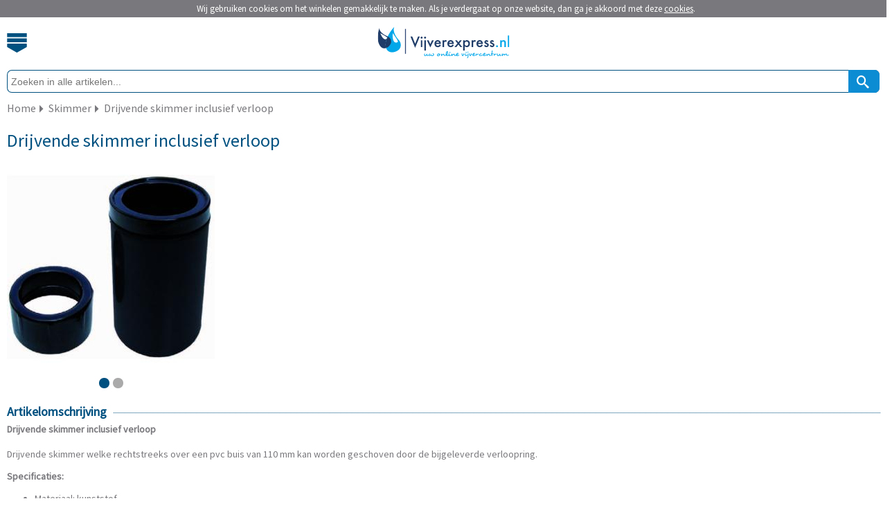

--- FILE ---
content_type: text/html; charset=utf-8
request_url: https://m.vijverexpress.nl/drijvende-skimmer-inclusief-verloop
body_size: 4171
content:
<?xml version="1.0" encoding="UTF-8"?>
<!DOCTYPE html PUBLIC "-//W3C//DTD XHTML 1.0 Strict//EN" "https://www.w3.org/TR/xhtml1/DTD/xhtml1-strict.dtd">
<html xmlns="https://www.w3.org/1999/xhtml" dir="ltr" lang="nl" xml:lang="nl">
	<head>
		<title>AquaForte Drijvende skimmer inclusief verloop | Vijverexpress.nl</title>
						<meta name="description" content="Drijvende skimmer inclusief verloop - nu eenvoudig online kopen bij Vijverexpress.nl - Koop nu en betaal pas over 14 dagen!" />
				        <meta name="robots" content="index,follow" />
        		<meta name="Author" content="Tuinexpress.nl" />
		<meta name="Copyright" content="Tuinexpress.nl" />
		<meta content="IE=edge" http-equiv="X-UA-Compatible" />
		<meta content="width=device-width, initial-scale=1, user-scalable=no, maximum-scale=1" name="viewport" />
		<meta name="google-site-verification" content="a0eO-wutYQWBe4dWcppzraGOM4Y2v1LQtuliIxoZwuI" />		
				
		<base href="https://m.vijverexpress.nl/" />
		                <link rel="shortcut icon" href="image/data/templates/vijverexpress/vijverexpress_icon.png" type="image/x-icon">
		<link rel="icon" href="image/data/templates/vijverexpress/vijverexpress_icon.png" type="image/x-icon">
        				<link href="https://www.vijverexpress.nl/drijvende-skimmer-inclusief-verloop" rel="canonical" />
				<link href="https://m.vijverexpress.nl/image/cache/data/sibo/SB272-0_300x300.jpg" rel="image_src" />
						<link rel="alternate" href="https://www.vijverexpress.be/drijvende-skimmer-inclusief-verloop" hreflang="nl-BE" />
				<link rel="alternate" href="https://www.vijverexpress.nl/drijvende-skimmer-inclusief-verloop" hreflang="nl-NL" />
				
		<link rel="preload" as="style" href='https://fonts.googleapis.com/css?family=Source+Sans+Pro' onload="this.rel='stylesheet'" />
		<link rel="stylesheet" href="catalog/view/theme/mobile_v2/stylesheet/mobile.css.php" type="text/css" />
		<link rel="stylesheet" href="catalog/view/theme/mobile_v2/stylesheet/tablet.css.php" type="text/css" media="(min-width: 640px)" />
		<link media="screen" href="catalog/view/javascript/jquery/jquery-ui.min.css" type="text/css" rel="stylesheet" />
		
				
		        
        	</head>

            <body>
            <div id="cookie"></div>
        <div id="websitewrapper">
    <div data-role="header">
        <div id="header">
            <div id="cart"> 
                            </div>
          
            <div id="menubutton">
            	<a class="menubutton_image"></a>
            </div>
            <div id="logo"> 
            <a href="/" title="Vijverexpress.nl - Uw online vijvercentrum">
            	            		<img class="enabled_svg" width="195" height="45" src="image/data/templates/mobile/vijverexpressnl/logo.svg" alt="Vijverexpress.nl - Uw online vijvercentrum" border="0" />
            	            	<img class="disabled_svg" height="45" src="image/data/templates/mobile/vijverexpressnl/logo.jpg" alt="Vijverexpress.nl - Uw online vijvercentrum" border="0" />
        	</a>
            </div>         
        </div>
        <div id="header_menu">
			<div class="menu_item dotted_bottom_green">
				<a title="Home" href="/index.php">Home</a>
			</div>
			<div class="menu_item dotted_bottom_green">
									<a href="index.php?route=account/login" title="Inloggen">Inloggen</a>
							</div>
			<div class="menu_item dotted_bottom_green">
				<a title="Veelgestelde vragen" href="/faq">Veelgestelde vragen</a>
			</div>
			
							                		                                <div class="menu_item dotted_bottom_green">
					<a href="https://m.vijverexpress.nl/vijver-aanleggen" title="Vijver aanleggen">Vijver aanleggen <span class="icon-2f"></span></a>
				</div>
							                		                                <div class="menu_item dotted_bottom_green">
					<a href="https://m.vijverexpress.nl/vijverfilter" title="Vijverfilter">Vijverfilter <span class="icon-2f"></span></a>
				</div>
							                		                                <div class="menu_item dotted_bottom_green">
					<a href="https://m.vijverexpress.nl/vijverpomp" title="Vijverpomp">Vijverpomp <span class="icon-2f"></span></a>
				</div>
							                		                                <div class="menu_item dotted_bottom_green">
					<a href="https://m.vijverexpress.nl/vijveronderhoud" title="Vijveronderhoud">Vijveronderhoud <span class="icon-2f"></span></a>
				</div>
							                	                    	                                <div class="menu_item dotted_bottom_green">
					<a href="https://m.vijverexpress.nl/vijververlichting/stroommanagement" title="Vijververlichting">Vijververlichting <span class="icon-2f"></span></a>
				</div>
							                		                                <div class="menu_item dotted_bottom_green">
					<a href="https://m.vijverexpress.nl/vijverplanten" title="Vijverplanten">Vijverplanten <span class="icon-2f"></span></a>
				</div>
						
			<div class="menu_item">
				<a title="Klantenservice" href="/contact">Contact</a>
			</div>
        </div>
        <div id="search">
            <div id="searchfieldholder">
                <input id="searchfield" placeholder="Zoeken in alle artikelen..." type="search" value="" name="search" autocomplete="off"></input>
            </div>
            <div id="searchbutton" onclick="moduleSearch();" title="Zoek">
            	<span aria-hidden="true" class="icon-search2"></span>
            </div>
        </div>
        
        		
		            <div id="breadcrumb" itemscope itemtype="https://schema.org/BreadcrumbList">
            	<div id="item" itemprop="itemListElement" itemscope itemtype="http://schema.org/ListItem"><a href="https://m.vijverexpress.nl/" title="Home" itemprop="item"><span itemprop="name">Home</span></a><meta itemprop="position" content="1" /></div>
                
                                                                
                                                                                            	<div id="seperator" class="icon-2f"></div>
                    	<div id="item" itemprop="itemListElement" itemscope itemtype="http://schema.org/ListItem"><a href="https://m.vijverexpress.nl/vijverfilter/vijverfilters/skimmer" title="Skimmer" itemprop="item"><span itemprop="name">Skimmer</span></a><meta itemprop="position" content="2" /></div>
                                                                            	<div id="seperator" class="icon-2f"></div>
                    	<div id="item" itemprop="itemListElement" itemscope itemtype="http://schema.org/ListItem"><a href="https://m.vijverexpress.nl/vijverfilter/vijverfilters/skimmer/drijvende-skimmer-inclusief-verloop" title="Drijvende skimmer inclusief verloop" itemprop="item"><span itemprop="name">Drijvende skimmer inclusief verloop</span></a><meta itemprop="position" content="3" /></div>
                                                </div>
            <div class="clearer"></div>
                
    </div>
    
<div id="products_ajax_overlay"><div></div></div>
<div id="content">
    <div id="rightcolumn" itemscope itemtype="http://schema.org/Product">
    	<div id="single_product">
    		<h1><span itemprop="name">Drijvende skimmer inclusief verloop</span></h1>
    		
        	    		<div id="slider1_container">
    			<div u="slides" id="slider1_innercontainer">
											<div><img u="image" src="https://m.vijverexpress.nl/image/cache/data/sibo/SB272-0_300x300.jpg" alt="Drijvende skimmer inclusief verloop"  width="300" height="300" itemprop="image"/></div>
									<div><img u="image" src="https://m.vijverexpress.nl/image/cache/data/sibo/SB272 A-0_300x300.jpg" alt="Drijvende skimmer inclusief verloop"  width="300" height="300" itemprop="image"/></div>
								
							</div>
				
				            	<div class="anchors" u="navigator">
				    <div u="prototype"></div>
				</div>
								
            </div>
            
            <div id="product_details_seperator" class="dotted_bottom_green"></div>
            
                        <div id="product_details">
            	<form action="https://m.vijverexpress.nl/index.php?route=checkout/cart" method="post" enctype="multipart/form-data" id="productform">
            
            	<div id="product_details_holder" >
                    
                                         
                </form>       
                        
	            <div class="clearer"></div>
	            
	                                     
            	</div>
			</div>
			<div class="clearer"></div>
            
                        <div class="dotted_bottom_green" id="hr1">
                <span id="title">Artikelomschrijving</span>
            </div>
            <div id="product_description">
            	<span itemprop="description">
            		<p>
	<strong>Drijvende skimmer inclusief verloop</strong><br />
	<br />
	Drijvende skimmer welke rechtstreeks over een pvc buis van 110 mm kan worden geschoven door de bijgeleverde verloopring.</p>
<p>
	<strong>Specificaties:</strong></p>
<ul>
	<li>
		Materiaal: kunststof</li>
	<li>
		Hoogte: 28 cm</li>
	<li>
		Diameter: 16 cm</li>
	<li>
		Inclusief verloopring</li>
</ul>
            		            	</span>
            </div>
            
                                    
            <div id="load_more_holder" class="container invisible">
            
                                    
                                    
            	        	        
        	</div> <!-- #load_more_holder -->
	        
			            
                        	    	
	    		    			    	<div class="dotted_bottom_green" id="hr1">
		            <span id="title">Bekijk ook</span>
		        </div>
		        <div id="see-also">
		        							<div class="item dotted_bottom_green">
							<a title="Skimmer" href="https://m.vijverexpress.nl/skimmer">
								<img width="40px" height="40px" src="https://m.vijverexpress.nl/image/cache/data/oase/oppervlakafzuigers/profiskim/57134_profiskim_01_gr-trans-0_40x40.jpg"></img>
								Skimmer 
								<span class="icon-2f"></span>
							</a>
						</div>
		        					</div>
						
	    </div> <!-- #single_product -->
	    
	    
	    
    </div> <!-- #rightcolumn -->
</div>
<script src="catalog/view/javascript/mobile/product.min.js" type="text/javascript"></script>




<a id="scrollToTop">
	<span class="icon-30"></span>
</a>

<div id="footer" class="container">
	<div id="footer_menu">
		<div id="footer_item" class="dotted_bottom_gray">
					<a href="index.php?route=account/login" title="Inloggen">Inloggen <span class="icon-2f"></span></a>
				</div>
		<div id="footer_item" class="dotted_bottom_gray">
		                        				</div>
		<div id="footer_item" class="dotted_bottom_gray">
			<a title="Vragen" href="/faq">Veelgestelde vragen <span class="icon-2f"></span></a>
		</div>
		<div id="footer_item" class="dotted_bottom_gray">
			<a title="Klantenservice" href="/contact">Contact <span class="icon-2f"></span></a>
		</div>
		<div id="footer_item" class="dotted_bottom_gray">
			<a title="Merken" href="/index.php?route=product/manufacturer">Merken <span class="icon-2f"></span></a>
		</div>
		
				<div id="footer_item" class="dotted_bottom_gray">
			<a title="Privacyverklaring" href="/privacy">Privacyverklaring <span class="icon-2f"></span></a>
		</div>
		<div id="footer_item" class="dotted_bottom_gray">
			<a title="Algemene Voorwaarden" href="/voorwaarden">Voorwaarden <span class="icon-2f"></span></a>
		</div>
		<div id="footer_item" class="dotted_bottom_gray">
			<a title="Cookiebeleid" href="/cookiebeleid">Cookiebeleid <span class="icon-2f"></span></a>
		</div>
				
	</div>
	<div id="media">
		<div id="newsletter" class="dotted_bottom_gray">
			<div id="title">Aanmelden nieuwsbrief</div>
			<form name="subscribe" id="subscribe">
				<input id="newsletterfield" name="subscribe_email" type="email" name="newsletter" placeholder="Typ hier uw e-mailadres" />
				<a onclick="email_subscribe();" title="Aanmelden">
					<div id="newsletter_button"><span class="icon-2f"></span></div>
				</a>
			</form>
		</div>
		
				<div id="socialmedia">
			<div id="icon_wrapper">
								<object class="enabled_svg" height="32" title="Volg ons online" data="image/data/templates/mobile/vijverexpressnl/follow-vijverexpress.svg" type="image/svg+xml"></object>
				<img class="disabled_svg" src="image/data/templates/mobile/vijverexpressnl/follow-us.jpg" alt="Volg ons online" border="0" vspace="4" />
				<div class="enabled_svg" id="icons">
					<a href="https://www.facebook.com/pages/Tuinexpressnl/187885834600177" title="Volg ons op Facebook" target="_blank" rel="nofollow"><img width="27px" height="27px" src="image/data/templates/mobile/vijverexpressnl/facebook_small.svg" alt="Volg ons op Facebook" border="0" vspace="4" /></a>					<a href="https://twitter.com/tuinexpress" title="Volg ons op Twitter" target="_blank" rel="nofollow"><img width="27px" height="27px" src="image/data/templates/mobile/vijverexpressnl/twitter_small.svg" alt="Volg ons op Twitter" border="0" vspace="4" /></a>					<a href="https://www.youtube.com/user/tuinexpress" title="Volg ons op YouTube" target="_blank" rel="nofollow"><img width="27px" height="27px" src="image/data/templates/mobile/vijverexpressnl/youtube_small.svg" alt="Volg ons op YouTube" border="0" vspace="4" /></a>				</div>
				<div class="disabled_svg" id="icons">
					<a href="https://www.facebook.com/pages/Tuinexpressnl/187885834600177" title="Volg ons op Facebook" target="_blank" rel="nofollow"><img width="27px" height="27px" src="image/data/templates/mobile/vijverexpressnl/facebook_small.jpg" alt="Volg ons op Facebook" border="0" vspace="4" /></a>					<a href="https://twitter.com/tuinexpress" title="Volg ons op Twitter" target="_blank" rel="nofollow"><img width="27px" height="27px" src="image/data/templates/mobile/vijverexpressnl/twitter_small.jpg" alt="Volg ons op Twitter" border="0" vspace="4" /></a>					<a href="https://www.youtube.com/user/tuinexpress" title="Volg ons op YouTube" target="_blank" rel="nofollow"><img width="27px" height="27px" src="image/data/templates/mobile/vijverexpressnl/youtube_small.jpg" alt="Volg ons op YouTube" border="0" vspace="4" /></a>				</div>
			</div>
			
		</div>
		<div id="media_hr" class="dotted_bottom_gray">
			<div class="hr1"></div>
		</div>
				
	</div>
	<div class="clearer">
	  
	</div>
	<div id="items">
		<ul>
						<li>
    			<a title="iDEAL" rel="nofollow" href="https://www.ideal.nl" target="_blank">
    				<img class="enabled_svg" src="catalog/view/theme/mobile_v2/image/ideal.svg" height="15" width="17" border="0" />
    				<img class="disabled_svg" src="catalog/view/theme/mobile_v2/image/ideal.jpg" height="15" width="17" border="0" />
    			</a>
    		</li>
    			
    		    		<li>
    			<a title="Bancontact / Mister Cash" rel="nofollow" href="https://www.bancontact.com/nl" target="_blank">
    				<img class="enabled_svg" src="catalog/view/theme/mobile_v2/image/bcmc.svg" height="15" width="25" border="0" />
    				<img class="disabled_svg" src="catalog/view/theme/mobile_v2/image/bcmc.jpg" height="15" width="25" border="0" />
    			</a>
    		</li>	
    		    					<li>
    			<a title="Paypal" rel="nofollow" href="https://www.paypal.com/" target="_blank">
    				<img class="enabled_svg" id="paypal_icon" src="catalog/view/theme/mobile_v2/image/paypal.svg" height="15" width="50" border="0" />
    				<img class="disabled_svg" src="catalog/view/theme/mobile_v2/image/paypal.jpg" height="13" width="50" border="0" />
    			</a>
    		</li>
    		    		    		<li>
    			<a title="Klarna" rel="nofollow" href="https://www.klarna.com/" target="_blank">
    				<img class="enabled_svg" id="klarna_icon" src="catalog/view/theme/mobile_v2/image/klarna.svg" height="12" width="45" border="0" />
    				<img class="disabled_svg" src="catalog/view/theme/mobile_v2/image/klarna.jpg" height="12" width="45" border="0" />
    			</a>
    		</li>
    		    		    		<li>
    			<a title="Visa" rel="nofollow" href="https://www.visa.nl" target="_blank">
    				<img class="enabled_svg" id="visa_icon" src="catalog/view/theme/mobile_v2/image/visa.svg" height="12" width="38" border="0" />
    				<img class="disabled_svg" src="catalog/view/theme/mobile_v2/image/visa.jpg" height="12" width="38" border="0" />
    			</a>
    		</li>
    		    		    		<li>
    			<a title="MasterCard" rel="nofollow" href="https://www.mastercard.com/index.html" target="_blank">
    				<img class="enabled_svg" id="mastercard_icon" src="catalog/view/theme/mobile_v2/image/mastercard.svg" height="15" width="25" border="0" />
    				<img class="disabled_svg" src="catalog/view/theme/mobile_v2/image/mastercard.jpg" height="15" width="25" border="0" />
    			</a> 
    		</li>
    				</ul>
	</div>
	<div id="copyright" class="container">
		<div>
			Copyright &copy; 2010 - 2026 Tuinexpress.nl
		</div>
		
		<div><a href="https://vijverexpress.nl?mobile=false" title="Bekijk de desktop versie van deze website">desktop versie</a></div>
	</div>
</div>

</div><!-- Websitewrapper -->

<script src="catalog/view/javascript/jquery/jquery-1.5.1.min.js" type="text/javascript"></script>
<script src="catalog/view/javascript/jquery/jquery-ui-1.8.19.min.js" type="text/javascript"></script>
<script src="catalog/view/javascript/jquery/jquery.ui.touch-punch.min.js" type="text/javascript"></script>
<script src="catalog/view/javascript/jquery/jquery.history.min.js" type="text/javascript"></script>
<script src="catalog/view/javascript/mobile/livefilter/livefilter.min.js" type="text/javascript"></script>
<script src="catalog/view/javascript/livesearch/livesearch.min.js" type="text/javascript"></script>
<script src="catalog/view/javascript/jquery.fancybox-1.3.4/fancybox/jquery.fancybox-1.3.4.pack.js" type="text/javascript"></script>
<script src="catalog/view/javascript/jquery.fancybox-1.3.4/fancybox/jquery.load.fancybox.js" type="text/javascript"></script>
<script src="catalog/view/javascript/slides/slides.jquery.min.js" type="text/javascript"></script>
<!-- <script src="catalog/view/javascript/cart/cart.min.js" type="text/javascript"></script> -->
<script src="catalog/view/javascript/menu/menu.min.js" type="text/javascript"></script>
<script src="catalog/view/javascript/newsletter/newsletter.min.js" type="text/javascript"></script>
<script src="catalog/view/javascript/packages/packages.min.js" type="text/javascript"></script>
<script src="catalog/view/javascript/mobile/modernizr/modernizr.min.js" type="text/javascript"></script>    
<script src="catalog/view/javascript/mobile/general.new.min.js" type="text/javascript"></script>

<script src="catalog/view/javascript/mobile/slider/jssor.min.js" type="text/javascript"></script>
<script src="catalog/view/javascript/mobile/slider/jssor.slider.min.js" type="text/javascript"></script>




		<script type="text/javascript" src="catalog/view/javascript/cookiecontrol/cookiewarning.mobile.js.php"></script>
	<script type="text/javascript">cookiewarning('https://m.vijverexpress.nl/index.php?route=common/cookie/set','https://m.vijverexpress.nl/skimmer','Vijverexpress.nl');</script>

		<!-- Google tag (gtag.js) -->
<script async src="https://www.googletagmanager.com/gtag/js?id=G-E0EBVMBRHC"></script>
<script>
  window.dataLayer = window.dataLayer || [];
  function gtag(){dataLayer.push(arguments);}
  gtag('js', new Date());

  gtag('config', 'G-VGL5TCMC7N');
  gtag('config', 'G-5QP8X0V71E');
  gtag('config', 'G-3GDTP2VFV4');

  gtag('config', 'UA-15733309-32',{ 'anonymize_ip': true});
</script>
</body>
</html> 

--- FILE ---
content_type: text/css;charset=UTF-8
request_url: https://m.vijverexpress.nl/catalog/view/theme/mobile_v2/stylesheet/mobile.css.php
body_size: 9390
content:
/* STYLING FOR MOBILES */

/* SVG STYLING */
.svg_container {
     display: inline-block;
     position: relative;
     width: 100%;
     height: 0;
     padding-bottom: 100%;
     vertical-align: middle;
     overflow: hidden;
}
.svg {
      display: inline-block;
      position: absolute;
      top: 0;
      left: 0;
}

.disabled_svg {
	display: none;'
}

.no-svg .disabled_svg {
	display: block;
}

.no-svg .enabled_svg {
	display: none;
}
/* SVG STYLING */

/* GENERAL STYLES */
html {
	font-size: 62.5%;
	margin: 0;
	padding: 0;
    height: 100%;
    width: 100%;
    -webkit-text-size-adjust: 100%; /* Prevent font scaling in landscape while allowing user zoom */
}

/*
 * met font-size: 62.5% is 1.0rem gelijk aan 10px dus:
 * 1.6rem = 16px;
 * 1.4rem = 14px
 * 2.5rem = 25px
 */

body {
    font-family: 'Source Sans Pro', sans-serif;
    /*font-size: 16px;*/
    font-size: 1.6rem;
    height: 100%;
    margin: 0;
    min-width: 320px;
    overflow-x: hidden;
    padding: 0;
    width: 100%;
    box-sizing: border-box;
    -webkit-box-sizing: border-box;
    text-decoration: none;
    color: #79797D;
}

body, textarea:focus, input:focus, select:focus{
    outline: none;
    -webkit-tap-highlight-color: rgba(255, 255, 255, 0);
}

/*div, a, section, article, span, img, h1, h2, h3, h4, h5 ,h6 { -webkit-user-select:none; -moz-user-select:none; }*/

#websitewrapper {
	padding: 0px 10px 0px 10px;
	position: relative;
	overflow-x: hidden;
}

#products_ajax_overlay {
    position: fixed;
    left: 0px;
    top: 0px;
    z-index: 100;
    background-color: #FFF;
    opacity: 0.45;
    display: none;
    width: 100%;
	height: 100%;
}

#products_ajax_overlay div {
	position: absolute;
	left: 50%;
	top: 50%;
	margin-top: -35px;
	margin-left: -35px;
    background-image: url('../../../../../image/data/templates/mobile/vijverexpressnl/preloader.gif');
    background-repeat: no-repeat;
    height: 70px;
	width: 90px;
}

#scrollToTop {
	position: fixed;
	right: 10px;
	bottom: 10px;
	box-sizing: border-box;
	-webkit-box-sizing: border-box;
	padding-top: 5px;
	text-align: center;
	height: 35px;
	width: 35px;
	border-radius: 5px;
	color: #fff;
	background: none repeat scroll 0% 0% #79797D;
	font-size: 20px;
	font-size: 2.0rem;
	text-decoration: none;
	z-index: 99;
	display: none;
}

.content {
	margin-top: 15px;
}

/*START FONT*/

@font-face {
	font-family: 'icomoon';
	src:url('../font/icomoon.eot?86s22c');
	src:url('../font/icomoon.eot?#iefix86s22c') format('embedded-opentype'),
		url('../font/icomoon.woff?86s22c') format('woff'),
		url('../font/icomoon.ttf?86s22c') format('truetype'),
		url('../font/icomoon.svg?86s22c#icomoon') format('svg');
	font-weight: normal;
	font-style: normal;
}

[class^="icon-"], [class*=" icon-"] {
	font-family: 'icomoon';
	speak: none;
	font-style: normal;
	font-weight: normal;
	font-variant: normal;
	text-transform: none;

	/* Better Font Rendering =========== */
	-webkit-font-smoothing: antialiased;
	-moz-osx-font-smoothing: grayscale;
}

.icon-trashcan:before {
	content: "\e605";
}
.icon-cart:before {
	content: "\e607";
}
.icon-phone:before {
	content: "\e600";
}
.icon-search2:before {
	content: "\e601";
}
.icon-checkmark:before {
	content: "\e609";
}
.icon-minus:before {
	content: "\e602";
}
.icon-plus:before {
	content: "\e603";
}
.icon-delete:before {
	content: "\e604";
}
.icon-truck:before {
	content: "\f0d1";
}
.icon-euro:before {
	content: "\f153";
}
.icon-search:before {
	content: "\f002";
}
.icon-truck:before {
	content: "\f0d1";
}
.icon-euro:before {
	content: "\f153";
}
.icon-2d:before {
	content: "\e02d";
}
.icon-2e:before {
	content: "\e02e";
}
.icon-2f:before {
	content: "\e02f";
}
.icon-30:before {
	content: "\e030";
}

/*END FONT*/


a {
	outline: 0;
	color: #79797D;
	font-family: 'Source Sans Pro',Arial,sans-serif;
	font-style: normal;
	font-weight: 400;
    cursor: pointer;
    text-decoration: underline;  
    -webkit-tap-highlight-color: rgba(0,0,0,0);
    -webkit-touch-callout: none;
}

a img {
	border: none; 
}

.container {
	clear: both;
}

.inputfield {
	height: 28px;
	width: 98%;
    border: 1px solid #808284;
    color: #666;
    font-family: "Source Sans Pro",Arial,sans-serif;
    font-style: normal;
    font-weight: 400;
    /*font-size: 14px;*/
    font-size: 1.4rem;
    padding: 0px 3px;
    -webkit-border-radius:0; 
    border-radius:0;
	-webkit-appearance: none;  /*Removes default chrome and safari style*/
	-moz-appearance: textfield;  /*Removes default style Firefox*/
}

.warning {
    color: #F00;
	margin-bottom: 10px;
}

.success {
    color: #008000;
    margin-bottom: 10px;
}

#succes p{
	margin: 0px;
}

.hr {
	border-top: 1px dotted #79797D;
	padding-bottom: 10px;
	clear: both;
}

.dotted_bottom_green{
	border-bottom: 1px dotted #015180;
	margin-right: -1px;
}

.dotted_bottom_gray{
	border-bottom: 1px dotted #79797D;
	margin-right: -1px;
}

.top h1{
	color: #0C8CD2;
	margin: 10px 0px;
	font-size: 2.5rem;
}

.top h2 {
	color: #015180;
	margin: 10px 0px;
}

.invisible {
	display: none;
}

.clearer {
	clear: both;
}

.floater {
	float: left;
}

/* maakt de svg clickable */
#cart a,
#unique_selling_point a.
#tile_special a {
 position: relative;
 display: block; 
}
#cart a:after,
#unique_selling_point a:after,
#tile_special a:after {
  content: ""; 
  position: absolute;
  top: 0;
  right: 0;
  bottom: 0;
  left:0;
}
/* maakt de svg clickable */

#noproducts {
	margin-bottom: 20px;
}

/* END GENERAL STYLES */

/* HEADER STYLES */
#phone {
	padding-top: 3px;
	text-align: center;
	color: #777;
	background: none repeat scroll 0% 0% #015180;
	box-sizing: border-box;
	-webkit-box-sizing: border-box;
	height: 25px;
	/*font-size: 14px;*/
	font-size: 1.4rem;
}

#phone #phone_icon {
	float: left;
	/*font-size: 16px;*/
	font-size: 1.6rem;
}

#phone a{
	color: #FFF;
	text-decoration: none;
}

#phone a div{
	width: 235px;
	margin-left: auto;
	margin-right: auto;	
}

#header {
	margin-top: 10px;
	margin-bottom: 8px;
	height: 52px;
	background: none repeat scroll 0% 0% #FFF;
	border-bottom: 1px solid white;
}
#cart {
	float: right;
	width: 38px;
	height: 46px;
	text-align: center;
	position: relative;
}
#cart a {
	margin-top: 12px;
	height: 46px;
	width: 38px;
	float: right;
	color: #FFF;
	text-decoration: none;
}

.no-svg #cart .enabled_svg {
	display: none;
}

.no-svg #cart .disabled_svg {
	width: 38px;
	height: 65px;
	background-image: url('../../../../../image/data/templates/mobile/vijverexpressnl/cart.jpg');
}

#cart a span {
	background: none repeat scroll 0% 0% #F06826;
	border: 2px solid #FFF;
	border-radius: 10px;
	width: auto;
	min-width: 18px;
	height: 18px;
	position: absolute;
	right: 3px;
	top: 9px;
	/*font-size: 13px;*/
	font-size: 1.3rem;
	font-weight: bold;
}

#menubutton {
	float: left;
	height: 45px;
}
#menubutton a {
	margin-top: 13px;
	height: 28px;
	width: 29px;
	background-size: 29px 28px;
    background-repeat: no-repeat;
	float: left;
}

.menubutton_image {
	background-image: url('../../../../../image/data/templates/mobile/vijverexpressnl/menu_icon_down.svg');
}

.no-svg .menubutton_image {
	background-image: url('../../../../../image/data/templates/mobile/vijverexpressnl/menu_icon_down.jpg');
}

.menubutton_down_svg {
	background-image: url('../../../../../image/data/templates/mobile/vijverexpressnl/menu_icon_down.svg');
}

.menubutton_down_jpg {
	background-image: url('../../../../../image/data/templates/mobile/vijverexpressnl/menu_icon_down.jpg');
}

.menubutton_up_svg {
	background-image: url('../../../../../image/data/templates/mobile/vijverexpressnl/menu_icon_up.svg');
}

.menubutton_up_jpg {
	background-image: url('../../../../../image/data/templates/mobile/vijverexpressnl/menu_icon_up.jpg');
}

#logo {
	padding: 4px 0px 0px 0px;
	margin-left: auto;
	margin-right: auto;
	width: 195px;
}

#header_menu {
	background: none repeat scroll 0% 0% #FFF;
	width: 100%;
	height: auto;
	display: none;
	box-sizing: border-box;
	-webkit-box-sizing: border-box;
	overflow: hidden;
}

#header_menu .menu_item {
	padding: 4px 0px 7px 0px;
}

#header_menu .menu_item a {
	color: #015180;
	/*font-size: 25px;*/
	font-size: 2.5rem;
	background: none repeat scroll 0% 0% #FFF;
	display: block;
	padding-left: 10px;
	position: relative;
	text-decoration: none;
	width: auto;
	line-height: 3.5rem;
}

#header_menu .menu_item a:active {
	text-decoration: underline;
}

#header_menu .menu_item a span {
	position: absolute;
	right: 10px;
}
/*BEGIN SEARCH STYLES */
#search_results {
	margin:0px;
	padding:5px;
	position: absolute;
	top: 45px;
	left: 0px;
    width: calc(100% - 12px);
	background-color: #FFFFFF;
    border: solid 1px #0C8CD2;
	list-style-type: none;
	z-index: 500;
    font-family: 'Source Sans Pro',sans-serif;
    font-size: 16px;
}

#search_results li {
	line-height: 24px;
}

#search_results div {
	color: #79797D;
	text-decoration: none;
    cursor: pointer;
    padding-top: 2px;
    padding-left: 4px;
    padding-right: 4px;
    padding-bottom: 2px;
    overflow: hidden;
}
#search_results div span {
  	display: inline-block;
    line-height: 18px;
    vertical-align: middle;
    width: calc(100% - 44px);
}
#search_results .divider {
	border-top: solid 1px #eeeeee;
	margin-top: 4px;
	padding-top: 4px;
}
#search_results div img {
	float: left;
	margin-top: 4px;
	margin-right: 4px;
	margin-bottom: 4px;
	height: 40px;
}
#search_results li:hover,
#search_results div:hover {
	background-color: #015180;
	color: #FFFFFF;
}

#search_results .highlighted div,
#search_results li:hover div {
	color: #FFFFFF;
}

#search_results .highlighted {
	background-color: #015180;
}

#search {
	padding-top: 5px;
	height: 35px;
	position: relative;
	margin-bottom: 4px;
}

#searchfieldholder input {
    -webkit-border-radius:0; 
    border-radius:0;
	-webkit-appearance: none;  /*Removes default chrome and safari style*/
	-moz-appearance: none;  /*Removes default style Firefox*/
	display: block;
	border-top: 1px solid #015180;
	border-bottom: 1px solid  #015180;
	border-left: 1px solid  #015180;
	border-radius: 7px;
	width: 100%;
	height: 33px;
	padding: 0 5px;
	box-sizing: border-box;
	-webkit-box-sizing: border-box;
	outline: 0;
	color: #79797d;
	/*font-size: 14px;*/
    font-size: 1.4rem;
}

#searchbutton {
	cursor: pointer;
	top: 5px;
	right: 0px;
	width: 45px;
	height: 33px;
	background: none repeat scroll 0% 0% #0C8CD2;
	border-top-right-radius: 7px;
	border-bottom-right-radius: 7px;
	position: absolute;
	color: #FFF;  
}

#searchbutton span {
	/*font-size: 18px;*/
	font-size: 1.8rem;
	line-height: 35px;
	margin-left: 12px;
}
/*END SEARCH STYLES */

#breadcrumb {
	clear: both;
	margin-top: 10px;
	/*font-size: 16px;
	font-size: 1.6rem;*/
	margin-bottom: 10px;
	overflow: hidden;
}

#breadcrumb #item {
    float: left;
}

#breadcrumb #item a {
	text-decoration: none;
}

#breadcrumb #seperator {
	float: left;
	width: 8px;
	height: 24px;
	line-height: 24px;
	margin-left: 5px;
	margin-right: 5px;
	/*font-size: 11px;*/
	font-size: 1.1rem;
}
/* END HEADER STYLES */

/* HOME STYLES */
#categories {
	box-sizing: border-box;
	-webkit-box-sizing: border-box;
	margin-top: 3px;
}

.tile {
	box-sizing: border-box;
	-webkit-box-sizing: border-box;
	float: left;
	width: 50%;
	position: relative;
	overflow: hidden;
	margin-top: 1px;
}

#tile1, #tile_big {
	width: 100%;
}

#tile1 #tile_image_holder,
#tile_big #tile_image_holder {
	width: 100%;
	position: relative;
	padding-bottom: 50%;
	overflow: hidden;
	height: 0px;
	display: inline-block;
	border-bottom-right-radius: 35px;
}

#tile1 img,
#tile_big img {
	margin-top: -25%;
}


#tile2, #tile4, #tile6, #tile8,
#tile_nb_2, #tile_nb_4, #tile_nb_6, #tile_nb_8 {
	padding-right: 4px;
}

#tile3, #tile5, #tile7,
#tile_nb_3, #tile_nb_5, #tile_nb_7,
#tile_special {
	padding-left: 4px;
}

#tile_special {
	overflow: hidden;
}

#tile3 .title, #tile5 .title, #tile7 .title,
#tile_nb_3 .title, #tile_nb_5 .title, #tile_nb_7 .title {
	padding-left: 4px;
}

.tile a {
	text-decoration: none;
}

.tile img {
	border-bottom-right-radius: 35px;
}
.tile .title {
	position: absolute;
	bottom: 30px;
	left: 0px;
	background: none repeat scroll 0% 0% #FFF;
	color: #79797D;
	/*font-size: 16px;
	font-size: 1.6rem;*/
	padding-right: 20px;
	height: 25px;
}
.tile .title_content {
	padding: 0px 5px;
	margin: 0px;
	line-height: 25px;
}

.tile .title_content span {
	position: absolute;
	right: 6px;
	line-height: 25px;
	color: #F06826;
}

#tile_special .letter {
	width: auto;
	height: auto;
	position: absolute;
}
#tile_special #s {
	left: 15px;
	top: -6px;
}
#tile_special #a {
	left: 61px;
	top: 11px;
}
#tile_special #l {
	top: 72px;
	left: 26px;
}
#tile_special #e {
	left: 63px;
	top: 84px;
}

#row_dayspecial {
	padding-top: 4px;
}

#dayspecial {
	width: 100%;
	overflow: auto;
	box-sizing: border-box;
	-webkit-box-sizing: border-box;
	border: 1px solid #015180;
	border-top-left-radius: 9px;
}

#dayspecial a {
	text-decoration: none;
}

#dayspecial_left_column {
	float: left;
	box-sizing: border-box;
	-webkit-box-sizing: border-box;
	width: 49%;
	width: calc(50% - 4px); /* Standard */
	width: -moz-calc(50% - 4px); /* mozilla */
	width: -webkit-calc(50% - 4px); /* WebKit */
	width: -o-calc(50% - 4px); /* Opera */
	height: 100%;
	position: relative;
}

#dayspecial_left_column #dayspecial_title {
	box-sizing: border-box;
	-webkit-box-sizing: border-box;
	position: absolute;
	top: 0px;
	left: 0px;
	width: 100%;
	height: 27px;
	background: none repeat scroll 0% 0% #015180;
	line-height: 26px;
	z-index: 10;
}

#dayspecial_left_column #dayspecial_title p{
	color: #FFF;
	margin: 0px auto;
	width: 121px;
}

#dayspecial_left_column #dayspecial_image img{
	float: left;
	width: 100%;
	/*margin-top: 27px;*/
}

#dayspecial_right_column {
	float: left;
	box-sizing: border-box;
	-webkit-box-sizing: border-box;
	width: 51%;
	width: calc(50% + 4px); /* Standard */
	width: -moz-calc(50% + 4px); /* mozilla */
	width: -webkit-calc(50% + 4px); /* WebKit */
	width: -o-calc(50% + 4px); /* Opera */
	height: 100%;
	position: relative;
}

#dayspecial_right_column #image {
	float: left;
	width: 50%;
	height: 50%;
}

#dayspecial_right_column #image img{
	margin-top: 35px;
	float: right;
	max-width: 125px;
}

#dayspecial_right_column #dayspecial_information {
	margin-top: 15%;
	width: 50%;
	float: right;
}

#dayspecial_information #name {
	color: #79797D;
}

#dayspecial_information #price {
	color: #F06826;
	/*font-size: 14px;*/
	font-size: 1.4rem;
	line-height: 18px;
	margin-top: 10px;
}

#dayspecial_information #price #to {
	/*font-size: 20px;*/
	font-size: 2rem;
}


/* END HOME STYLES */



/* START CATEGORY STYLES */

#column_left {
	margin-bottom: 15px;
}
#filter {
	width: 50%;
	float: left;
	box-sizing: border-box;
	-webkit-box-sizing: border-box;
	padding-right: 3px;
}

#filter_holder {
	width: 200%;
	color: #79797D;
	padding: 8px 0px;
	border-bottom: 1px dotted #79797D;
	margin-right: -1px;
	position: relative;
	overflow: auto;
	display: none;
}

#filter_holder #filter_title{
	font-weight: bold;
}

#filterbox #item {
	padding-bottom: 10px;
}

input[type=checkbox].livefilter_checkbox {
	position:absolute; 
	z-index:-1000; 
	left:-1000px; 
	overflow: hidden; 
	clip: rect(0 0 0 0); 
	height:1px; width:1px; 
	margin:-1px; 
	padding:0; 
	border:0;
}

input[type=checkbox].livefilter_checkbox + label.css-label {
	padding-left:24px;
	height:19px; 
	display:inline-block;
	line-height:19px;
	background-repeat:no-repeat;
	background-position: 0 0;
	/*font-size: 17px;*/
	font-size: 1.7rem;
	vertical-align:middle;
	cursor:pointer;
}

input[type=checkbox].livefilter_checkbox:checked + label.css-label {
	background-position: 0 -19px;
}

label.css-label {
	background-image:url('../image/csscheckboxes.png');
	-webkit-touch-callout: none;
	-webkit-user-select: none;
	-khtml-user-select: none;
	-moz-user-select: none;
	-ms-user-select: none;
	user-select: none;
}
/*START CATEGORY MENU*/
#category {
	background: none repeat scroll 0% 0% #FFF;
	width: 100%;
	height: auto;
	box-sizing: border-box;
	-webkit-box-sizing: border-box;
}

#category #item {
	padding: 4px 0px 7px 10px;
	border-bottom: 1px dotted #015180;
	margin-right: -1px;
}

#category #item a {
	font-weight: normal;
	color: #015180;
	/*font-size: 24px;*/
	font-size: 2.4rem;
	background: none repeat scroll 0% 0% #FFF;
	display: block;
	padding: 3px 25px 3px 40px;
	position: relative;
	text-decoration: none;
	width: auto;
	line-height: 3.5rem;
}

#category #item a:active {
	text-decoration: underline;
}

#category #item a span {
	position: absolute;
	right: 10px;
}

#category #item img {
	position: absolute;
	left: -10px;
}


/*END CATEGORY MENU*/

#filterreset {
	background: none repeat scroll 0% 0% #808080;
	padding: 6px;
	border-bottom-right-radius: 14px;
	box-sizing: border-box;
	cursor: pointer;
	float: right;
}

#filterreset a {
	color: #FFF;
	text-decoration: none;
}

#filtertitle {
	margin-top: 8px;
	background: none repeat scroll 0% 0% #F06826;
	color: #FFF;
	padding: 0px 6px;
	border-bottom-right-radius: 14px;
	box-sizing: border-box;
	-webkit-box-sizing: border-box;
	cursor: pointer;
	position: relative;
	/*font-size: 18px;*/
	font-size: 1.8rem;
	height: 40px;
	line-height: 40px;
}

#filtertitle span{
	position: absolute;
	right: 10px;
	/*font-size: 25px;*/
	font-size: 2.5rem;
	line-height: 40px;
}

#filter_price #filter_title{
	padding-top: 5px;
	margin-bottom: 20px;
}

#filter_holder #filterbox {
	padding-bottom: 10px;
	border-bottom: 1px dotted #79797D;
}

#price_filterbox #price_slider {
    width: 92%;
	height: 5px;
	margin-left: 10px;
}

#price_filterbox #price_holders {
	position: relative;
	width: 100%;
}

#price_filterbox #minprice_holder {
    float: left;
    margin-top: 15px;
}

#price_filterbox #maxprice_holder {
    float: right;
    margin-top: 15px;
}

#price_filterbox {
	margin-bottom: 60px;
}

#price_filterbox #minprice_current,
#price_filterbox #maxprice_current {
    width: 35px;
    border: 1px solid #AFB0B3;
    color: #666;
    font-family: "Source Sans Pro",Arial,sans-serif;
    font-style: normal;
    font-weight: 400;
    /*font-size: 14px;*/
    font-size: 1.4rem;
    padding: 2px;
    text-align: center;
    -moz-appearance: textfield;
}

#pagination{
	position: relative;
	float: left;
	width: 50%;
	margin-top: 8px;
	box-sizing: border-box;
	-webkit-box-sizing: border-box;
	height: 40px;
	line-height: 40px;
	padding-left: 3px;
	background: none repeat scroll 0% 0% #F06826;
	box-sizing: border-box;
	color: #FFF;
	border-radius: 0px;
	padding: 0px 6px;
	border-bottom-right-radius: 14px;
}

#pagination span {
	position: absolute;
	right: 10px;
	color: #FFF;
	/*font-size: 25px;*/
	font-size: 2.5rem;
	z-index: 100;
}

.livefilter_checkbox{
	box-sizing: border-box;
	-webkit-box-sizing: border-box;
	width: 2rem;
}

.livefilter_select{
	/*font-size: 17px;*/
	font-size: 1.7rem;
	border: 0px none;
	height: 40px;
	line-height: 40px;
	/*width: 100%;*/
	width: 75%;
	width: calc(100% - 35px); /* Standard */
	width: -moz-calc(100% - 35px); /* mozilla */
	width: -webkit-calc(100% - 35px); /* WebKit */
	width: -o-calc(100% - 35px); /* Opera */
	background: none repeat scroll 0% 0% #F06826;
	box-sizing: border-box;
	color: #FFF;
	border-radius: 0px;
	padding: 0px 6px;
	border-bottom-right-radius: 14px;
	-webkit-appearance: none;  /*Removes default chrome and safari style*/
	-moz-appearance: none;  /*Removes default style Firefox*/
}

#products_listing {
	position: relative;
	padding-top: 15px;
}

#products_listing #product_holder {
	float: left;
	width: 50%;
	height: 280px;
	padding: 2px;
	box-sizing: border-box;
	-webkit-box-sizing: border-box;
}

@media all and (max-width: 469px){
	#products_listing #product_holder:nth-of-type(2n+1){
		padding-left: 0px;
	}
}

@media all and (max-width: 639px) and (min-width: 470px){
	
	#products_listing #product_holder:nth-of-type(3n+1){
		padding-left: 0px;
	}
	
	#products_listing #product_holder {
		width: 33.3333%;
	}
}


#products_listing #product {
	border: 1px solid #79797D;
	height: 100%;
	word-wrap: break-word;
	padding: 6px;
	box-sizing: border-box;
	-webkit-box-sizing: border-box;
	position: relative;
	text-align: center;
}

#products_listing #product #image_holder {
	width: 130px;
	margin-left: auto;
	margin-right: auto;
}

#products_listing #product #special {
	position: absolute;
	z-index: 10;
	width: 80px;
	height: 80px;
	background-image: url('../image/special.png');
	background-repeat: no-repeat;
	background-position: center center;
	top: -15px;
	right: -12px;
	text-align: center;
}

#products_listing #product #special #price {
    margin-top: 25px;
	margin-left: -2px;
    font-family: 'Source Sans Pro', Arial, sans-serif;
    font-style: normal;
    font-weight: 400;
    font-size: 15px;
    line-height: 13px;
    color: #FFFFFF;
    text-transform: uppercase;
}

#products_listing #product #special #text {
    margin-top: 25px;
	margin-left: -2px;
    font-family: 'Source Sans Pro', Arial, sans-serif;
    font-style: normal;
    font-weight: 400;
    font-size: 13px;
    line-height: 13px;
    color: #FFFFFF;
    text-transform: uppercase;
}

#products_listing #product #information {
	color: #79797D;
	padding-left: 2px;
}

#products_listing #product #information #title {
	min-height: 80px;
}

#products_listing #product #information #title a {
	font-weight: bold;
	text-decoration: none;
}

#products_listing #product #information #price {
	color: #F06826;
	/*font-size: 23px;*/
	font-size: 2.3rem;
}

#load_more_holder{
	padding-top: 6px;
	clear:both;
}

.load_more {
	width: 100%;
	margin-bottom: 2px;
	background: none repeat scroll 0% 0% #F06826;	color: #FFF;
	height: 40px;
	line-height: 40px;
	border-bottom-right-radius: 14px;
	box-sizing: border-box;
	-webkit-box-sizing: border-box;
	cursor: pointer;
	text-align: center;
	overflow: auto;
}

.load_waiting {
	width: 100%;
	margin-bottom: 2px;
	background: none repeat scroll 0% 0% #79797D;
	color: #FFF;
	height: 40px;
	line-height: 40px;
	border-bottom-right-radius: 14px;
	box-sizing: border-box;
	-webkit-box-sizing: border-box;
	cursor: pointer;
	text-align: center;
	overflow: auto;
}


#rightcolumn_products {
	padding-top: 14px;
}

/* END CATEGORY STYLES */

/*START PRODUCT STYLES*/

/*START FOTO SLIDER*/
#single_product #slider1_container {
	margin-right: auto;
	margin-left: auto;
	position: relative;
	width: 300px;
	height: 300px;
	margin-top: 20px;
	margin-bottom: 30px;
}

#single_product #slider1_innercontainer {
	cursor: move; 
	overflow: hidden;
	width: 300px; 
	height: 300px;
}

.anchors {
	position: relative; 
	top: 310px;
	margin-left: auto;
	margin-right: auto;
	position: relative;
}

.anchors div { 
	background: #aaa;
	width: 15px;
	height: 15px;
	box-sizing: border-box;
	-webkit-box-sizing: border-box;
	border-radius: 10px;
	-webkit-box-shadow: 0 1px 0 1px rgba(255,255,255,0.1);
	box-shadow: 0 1px 0 1px rgba(255,255,255,0.1);
}
.anchors div.av { background: #015180; }

/*END FOTO SLIDER*/

#single_product {
	position: relative;
}

#single_product h1 {
    margin-top: 10px;
    margin-bottom: 0px;
    color: #015180;
    font-family: "Source Sans Pro",Arial,sans-serif;
    /*font-size: 26px;*/
    font-size: 2.6rem;
    font-style: normal;
    font-weight: 400;
    line-height: 26px;
}

#single_product #product_details {
    color: #79797D;
    font-family: "Source Sans Pro",Arial,sans-serif;
    /*font-size: 14px;*/
    font-size: 1.4rem;
    font-style: normal;
    padding-top: 12px;
}

#single_product #product_details .th {
    float: left;
    width: 100px;
    font-weight: bold;
    line-height: 25px;
    clear: both;
}

#single_product #product_details #b2b {
	width: 50px;
}

#single_product #product_details .td {
    float: left;
    line-height: 25px;
}

#single_product #option_holder {
	border-radius: 5px;
	background: url('../image/optionfield.png') no-repeat scroll 96% 0px transparent;
	background-color: #D8D8D8;
	height: 35px;
	overflow: hidden;
	width: 100%;
}

#single_product #optionField {
	background: none repeat scroll 0% 0% transparent;
	border: medium none;
	/*font-size: 14px;*/
	font-size: 1.4rem;	
	height: 35px;
	padding: 5px 55px 5px 5px;
	width: 110%;
	-webkit-border-radius:0; 
	border-radius:0;
	-webkit-appearance: none;
	-moz-appearance: none;
}

#single_product #product_details #product_price {
    /*font-size: 30px;*/
    font-size: 3rem;
    float: left;
    margin-bottom: 5px;
}

#single_product #product_details #product_vat {
    /*font-size: 12px;*/
    font-size: 1.2rem;
    float: left;
    margin-top: -2px;
    margin-left: 5px;
}

#single_product #product_details .td #specialprice_seperator {
    height: 4px;
}

#single_product #product_details .td #specialprice {
    color: #F06826;
}

#add_to_cart {
	text-decoration: none;
}

#single_product #amount_inputfield {
	border: medium none;
	/*font-size: 14px;*/
	font-size: 1.4rem;
	height: 35px;
	padding-left: 8px;
	width: 100%;
	border-radius: 0px;
	-moz-appearance: textfield;
	background: none repeat scroll 0% 0% transparent;
	color: #000000;
}

#product_details .th_amount {
	margin-top: 12px;
	height: 35px;
	line-height: 35px;
	float: left;
    width: 100px;
    font-weight: bold;
    clear: both;
}

#product_details .td_amount {
	float: left;
	clear: both;
	width: 100%;
	border-radius: 5px;
	background-color: #D8D8D8;
	height: 35px;
	overflow: hidden;
}

#product_details #td_addtocart {
	margin: 20px 0px 15px 0px;
}

#addtocart_button {
    background: none repeat scroll 0% 0% #F06826;
    color: #FFF;
    cursor: pointer;
    /*font-size: 16px;*/
    font-size: 1.6rem;
    font-weight: bold;
    text-transform: uppercase;
    text-align: center;
	line-height: 40px;
	height: 40px;
	border-bottom-right-radius: 14px;
	box-sizing: border-box;
	-webkit-box-sizing: border-box;
    width: 100%;
}

#product_details #icon_wrapper {
    width: 100%;
    box-sizing: border-box;
    position: relative;
}

#product_details #icons {
    float: right;
}

#product_details #icon_wrapper #share_this {
	width: 150px;
	float: left;
}

#product_details #icon_wrapper #icons a {
	float: left;
	margin-left: 4px;
}

#single_product #hr1 {
	position: relative;
	height: 30px;
}

#single_product #hr1 #title {
    color: #015180;
    font-family: "Source Sans Pro",Arial,sans-serif;
    /*font-size: 18px;*/
    font-size: 1.8rem;
    font-style: normal;
    background-color: #FFF;
    font-weight: bold;
    padding-right: 10px;
    position: absolute;
	bottom: -10px;
}

#single_product #product_description {
    color: #79797D;
    font-family: "Source Sans Pro",Arial,sans-serif;
    /*font-size: 14px;*/
    font-size: 1.4rem;
    font-style: normal;
    font-weight: 400;
}

#single_product #product_description img{
	display: none;
}

#single_product #review {
    font-family: "Source Sans Pro",Arial,sans-serif;
    font-style: normal;
    font-weight: 400;
    /*font-size: 14px;*/
    font-size: 1.4rem;
    color: #79797D;
    line-height: 20px;
    margin-bottom: 20px;
    margin-top: 20px;
}

#single_product #product_video {
	margin-top: 20px;
	height: 300px;
}

#package_button a {
	text-decoration: none;
}

#package_action_button {
	clear: both;
	background: none repeat scroll 0% 0% #F06826;
    color: #FFF;
    cursor: pointer;
    /*font-size: 16px;
    font-size: 1.6rem;*/
    font-weight: bold;
    text-transform: uppercase;
    text-align: center;
    height: 40px;
	line-height: 40px;
	border-bottom-right-radius: 14px;
	box-sizing: border-box;
	-webkit-box-sizing: border-box;
    width: 100%;
	margin-top: 15px;
}

#package_holder {
	margin-top: 20px;
	color: #79797D;
}

#package_holder .package {

}
#package_holder #package_header{
	color: #F06826;
	/*font-size: 18px;*/
	font-size: 1.8rem;
	font-weight: bold;
	margin-bottom: 10px;
}

#package_holder #package_body_product {
	float: left;
    width: 130px;
    text-align: center;
    margin-bottom: 10px;
}

#package_holder #package_price_holder {
	float: left;
}

#package_body_seperator {
	color: #F06826;
    float: left;
    padding: 35px 5px 75px 5px;
}

#package_holder #package_price {
	/*font-size: 30px;*/
	font-size: 3rem;
	float: right;
	margin-bottom: 5px;
	line-height: 25px;
	margin-top: 10px;
}

#package_holder #specialprice_seperator {
    height: 4px;
}

#package_holder #package_special {
	line-height: 25px;
	clear: both;
	/*font-size: 30px;*/
	font-size: 3rem;
	float: right;
	color: #F06826;
	margin-bottom: 10px;
}

#package_holder #package_special {
	clear: none;
}

#see-also {
	background: none repeat scroll 0% 0% #FFF;
	width: 100%;
	height: auto;
	box-sizing: border-box;
	-webkit-box-sizing: border-box;
	padding-top: 10px;
	padding-bottom: 5px;
}

#see-also .item {
	padding: 4px 0px 7px 10px;
}

#see-also .item a {
	font-weight: normal;
	color: #015180;
	/*font-size: 25px;*/
	font-size: 2.5rem;
	background: none repeat scroll 0% 0% #FFF;
	display: block;
	padding: 3px 25px 3px 40px;
	position: relative;
	text-decoration: none;
	width: auto;
	line-height: 3.5rem;
}

#see-also .item a:active {
	text-decoration: underline;
}

#see-also .item a span {
	position: absolute;
	right: 10px;
}

#see-also .item img {
	position: absolute;
	left: -10px;
}

/*END PRODUCT STYLES*/

/*START CHECKOUT STEPS STYLES*/
.checkout_steps_holder {
	height: 28px;
	margin-bottom: 20px;
}

.checkout_step {
	width: 25%;
	float: left;
	text-align: center;
	/*font-size: 16px;
	font-size: 1.6rem;*/
	color: #FFF;
	height: 28px;
	line-height: 28px;
	position: relative;
}

.checkout_step a{
	text-decoration: none;
	color: #FFF;
}

.checkout_step .letters {
	display: none;
}

#cartform #step1,
#shipping #step2,
#payment #step3,
#confirm #step4{
	background: none repeat scroll 0% 0% #79797D;
}

#cartform #step2, #cartform #step3, #cartform #step4,
#shipping #step1, #shipping #step3, #shipping #step4,
#payment #step1, #payment #step2, #payment #step4,
#confirm #step1, #confirm #step2, #confirm #step3 {
	background: none repeat scroll 0% 0% #D8D8D8;
}

.arrow-right-dark {
	width: 0; 
	height: 0; 
	border-top: 14px solid #FFF;
	border-bottom: 14px solid #FFF;
	float: right;
	border-left: 14px solid #79797D;
}

.arrow-right-light {
	width: 0; 
	height: 0; 
	border-top: 14px solid #FFF;
	border-bottom: 14px solid #FFF;
	float: right;
	border-left: 14px solid #D8D8D8;
}

.arrow-right-white {
	width: 0; 
	height: 0; 
	border-top: 14px solid #D8D8D8;
	border-bottom: 14px solid #D8D8D8;
	float: left;
	border-left: 14px solid #FFF;
}

.arrow-right-white-dark {
	width: 0; 
	height: 0; 
	border-top: 14px solid #79797D;
	border-bottom: 14px solid #79797D;
	float: left;
	border-left: 14px solid #FFF;
}
/*START CHECKOUT STEPS STYLES*/

/* START CART STYLES */


#cartform .hr {
	display: none;
}

#cart_items{
	clear: both;
}

#cart_item {
	margin-bottom: 10px;
	padding-bottom: 5px;
}

#cart_empty {
	margin-bottom: 15px;
}

/*#cartform #normal_button {
	margin-bottom: 0px;

}*/

#cart_item #item_description {
	float: left;
	color: #79797D;
	font-family: "Source Sans Pro",Arial,sans-serif;
	/*font-size: 14px;*/
	font-size: 1.4rem;
	font-style: normal;
	padding-left: 15px;
	box-sizing: border-box;
	-webkit-box-sizing: border-box;
	width: 50%;
}

#cart_item #item_image {
	float: left;
	width: 150px;
}

#cart_item #item_title {
	float: left;
	font-family: "Source Sans Pro",Arial,sans-serif;
	/*font-size: 20px;*/
	font-size: 2rem;
	line-height: 20px;
	margin-bottom: 10px;
	width: 100%;
	word-wrap: break-word;
}

#cart_item #item_title a {
	font-weight: bold;
	text-decoration: none;
}

#cart_item .information {
    float: left;
	width: auto;
	line-height: 18px;
	margin: 0px;
	clear: both;
}

#cart_item #actionbar {
	position: relative;
	clear: both;
	width: 100%;
	height: 32px;
	background: none repeat scroll 0% 0% #D8D8D8;
	padding: 6px 0px 6px 6px;
	float: left;
	margin: 10px 0px;
	box-sizing: border-box;
	-webkit-box-sizing: border-box;
	height: 42px;
	/*font-size: 14px;*/
	font-size: 1.4rem;
}

#actionbar #delete_tablet{
	display: none;
	float: left;
	margin-left: 12px;
	padding-top: 3px;
}

#cart_item #actionbar .inputfield{
	width: 22px;
	text-align: center;
	border-radius: 5px;
}

#cart_item #actionbar a {
	text-decoration: none;
}

#actionbar #item_delete {
	box-sizing: border-box;
	line-height: 30px;
	text-align: center;
	height: 30px;
	width: 30px;
	border-radius: 5px;
	float: left;
	color: #FFF;
	background: none repeat scroll 0% 0% #79797D;
	/*font-size: 16px;
	font-size: 1.6rem;*/
	font-weight: normal;
	cursor: pointer;
}

#actionbar #item_delete a{
	color: #fff;	
	font-weight: normal;
	/*font-size: 15px;*/
	font-size: 1.5rem;
}

#actionbar #item_quantity{
	float: left;
	margin-left: 15px;
	color: #79797D;
	line-height: 31px;
}

#actionbar .action {
	box-sizing: border-box;
	-webkit-box-sizing: border-box;
	line-height: 30px;
	text-align: center;
	height: 30px;
	width: 30px;
	border-radius: 5px;
	float: left;
	color: #fff;
	background: none repeat scroll 0% 0% #79797D;
	/*font-size: 16px;
	font-size: 1.6rem;*/
	font-weight: normal;
}

#actionbar .action.add,
#actionbar .action.remove {
	margin-left: 7px;
	cursor: pointer;
}

#actionbar #item_total {
	float: right;
	color: #79797D;
	line-height: 31px;
	width: 80px;
	white-space: nowrap;
}

#item_total #total_holder{
	float: left;
}

#cart_totals {
	width: 100%;
	color: #79797D;
	font-family: "Source Sans Pro",Arial,sans-serif;
	font-style: normal;
	padding: 10px 0px 20px 0px;
	white-space: nowrap;
	/*font-size: 15px;*/
	font-size: 1.5rem;
	overflow: auto;
}

#cart_totals a {
	text-decoration : underline;
}

#cart_totals a b{
	font-weight: normal;
}

#cart_totals #title{
	float: left;
	width: auto;
	clear: both;
	margin-top: 3px;
	margin-bottom: 3px;
}

#cart_totals #total {
	float: right;
	width: 80px;
	margin-top: 3px;
	margin-bottom: 3px;
}

#button_checkout{
	clear: both;
}

#button_checkout a {
	text-decoration: none;
}

#button_checkout_tablet{
	display: none;
}

#action_button {
	width: 100%;
	margin: 10px 0px;
	background: none repeat scroll 0% 0% #F06826;
	color: #FFF;
	height: 40px;
	line-height: 40px;
	border-bottom-right-radius: 14px;
	box-sizing: border-box;
	-webkit-box-sizing: border-box;
	cursor: pointer;
	text-align: center;
	font-weight: bold;
	text-transform: uppercase;	
	text-decoration: none;
	position: relative;
}

#buttons_right a {
	text-decoration: none;
}

#action_button span {
	position: absolute;
	line-height: 40px;
}

#button_holder {
	clear: both;
}

#normal_button {
	width: 100%;
	background: none repeat scroll 0% 0% #79797D;
	color: #FFF;
	height: 40px;
	line-height: 40px;
	border-bottom-right-radius: 14px;
	box-sizing: border-box;
	-webkit-box-sizing: border-box;
	cursor: pointer;
	text-align: center;
	font-weight: bold;
	text-transform: uppercase;	
	position: relative;
	margin-bottom: 20px;
}

#normal_button span{
	position: absolute;
	left: 14px;
	line-height: 40px;
}

#coupon_messages {
	overflow: auto;
	color: #79797D;
	margin: 25px 0px;
}

#coupon_messages #coupon_code {
	padding-top: 6px;
}

#coupon_messages #coupon_input {
	float: left;
	width: 145px;
	height: 25px;
}

#coupon_messages #coupon_button {
	float: left;
	background: none repeat scroll 0% 0% #79797D;
	color: #FFF;
	line-height: 26px;
	padding: 0px 6px;
	border-radius: 6px;
	box-sizing: border-box;
	cursor: pointer;
	text-align: center;
	margin-left: 10px;
	height: 27px;
}

#cart_headers {
	display: none;
	width: 100%;
	padding-bottom: 5px;
	overflow: auto;
	color: #79797D;
	font-weight: bold;
}

#cart_headers #cart_articles{
	float:left;
}

#cart_headers #cart_quantity {
	float: right;
	width: 177px;
}

#cart_headers #cart_quantity div{
	float: left;
}

#cart_headers #cart_price {
	float: right;
	width: 66px;
}

#cart_headers #cart_price div {
	float: left;
}
/* END CART STYLES */

/* START LOGIN STYLES */

#loginpanel {
	padding-bottom: 10px;
	margin-bottom: 10px;
}

#loginpanel #forgot {
	/*font-size: 16px;*/
	font-size: 1.6rem;
}

#loginpanel #row {
	padding-top: 5px;
}

/*#loginpanel input {
	width: 98%;
}*/

#registerpanel #row {
	margin-top: 5px;
}

#registerpanel .warning {
	height: 21px;
}

#loginpanel #information , 
#registerpanel #information {
	/*font-size: 16px;
	font-size: 1.6rem;*/
	margin-top: 10px;
}

#loginpanel #buttons_right , 
#registerpanel #buttons_right {
	padding-top: 6px;
}

/* END LOGIN STYLES */

/* START REGISTATRION STYLES */
.content #explanation {
	float: right;
	padding-right: 4%;
}

.content #form_explanation{
	padding-bottom: 10px;
	float: right;
	margin-right: 5%;
}

.inputfield_checkout {
	height: 28px;
	width: 98%;
	border: 1px solid #808284;
	color: #666;
	font-family: "Source Sans Pro",Arial,sans-serif;
	font-style: normal;
	font-weight: 400;
	/*font-size: 14px;*/
	font-size: 1.4rem;
	padding: 0px 3px;
	-webkit-border-radius:0; 
    border-radius:0;
	-webkit-appearance: none;  /*Removes default chrome and safari style*/
	-moz-appearance: none;  /*Removes default style Firefox*/
}

input[type=radio].radiobutton {
	position:absolute; z-index:-1000; left:-1000px; overflow: hidden; clip: rect(0 0 0 0); height:1px; width:1px; margin:-1px; padding:0; border:0;
}

input[type=radio].radiobutton + label.radio_label {
	padding-left:25px;
	height:20px;
	line-height:20px;
	background-repeat:no-repeat;
	background-position: 0 0;
	vertical-align:middle;
	cursor:pointer;
}

input[type=radio].radiobutton:checked + label.radio_label {
	background-position: 0 -20px;
}
label.radio_label {
	background-image:url('../image/cssradiobuttons.png');
	-webkit-touch-callout: none;
	-webkit-user-select: none;
	-khtml-user-select: none;
	-moz-user-select: none;
	-ms-user-select: none;
	user-select: none;
}

.content .second_button {
	margin-left: 20px !important;
}

.selectfield_checkout {
	width: 100%;
	border: 1px solid #808284;
	color: #666;
	font-family: "Source Sans Pro",Arial,sans-serif;
	font-style: normal;
	font-weight: 400;
	/*font-size: 13px;*/
	font-size: 1.3rem;
	padding: 0px 3px;
	height: 30px;
}
/* END REGISTATRION STYLES */

/* START FORGOT PASSWORD */
.content #required_star{
	float: left;
	padding-left: 5px;
	width: 4%;
	height: 30px;
	box-sizing: border-box;
	-webkit-box-sizing: border-box;
}

.content #tr{
	clear: both;
	margin-bottom: 10px;
	overflow: hidden;
}

.content #th {
	font-weight: bold;
}

.content #td {
    float: left;
    width: 96%;
}

.content #td_right {
	clear: both;
}

.content .exbtw {
	margin:0px;
	float: right;
	width: 30%;
}

.content #hr_holder {
	margin: 10px 0px;
}

.content #buttons_holder {
	clear: both;
	padding-top: 10px;
}

.inputfield_checkout_required {
	height: 28px;
	width: 98%;
	border: 1px solid #F00;
	color: #666;
	font-family: "Source Sans Pro",Arial,sans-serif;
	font-style: normal;
	font-weight: 400;
	/*font-size: 14px;*/
	font-size: 1.4rem;
	padding: 0px 3px;
    -webkit-border-radius:0; 
    border-radius:0;
	-webkit-appearance: none;  /*Removes default chrome and safari style*/
	-moz-appearance: none;  /*Removes default style Firefox*/
}

#required {
	color: #F00;
}

#textarea_checkout {
	height: 150px;
	width: 100%;
}

.selectfield_checkout_required {
	width: 100%;
	border: 1px solid #F00;
	color: #666;
	font-family: "Source Sans Pro",Arial,sans-serif;
	font-style: normal;
	font-weight: 400;
	/*font-size: 14px;*/
	font-size: 1.4rem;
	padding: 2px;
}
/* END FORGOT PASSWORD */

/* START ACCOUNT STYLES */

#account_menu {
	margin-bottom: 15px;
	box-sizing: border-box;
	-webkit-box-sizing: border-box;
	width: 100%;
}

#account_menu #account_item a {
	/*font-size: 20px;*/
	font-size: 2.5rem;
	color: #015180;
	background: none repeat scroll 0% 0% #FFF;
	display: block;
	padding: 0px 10% 0px 3.33333%;
	position: relative;
	text-decoration: none;
	width: auto;
	line-height: 4.5rem;
}

#account_menu #account_item a:active {
	text-decoration: underline;
}

#account_menu #account_item a span {
	position: absolute;
	right: 3.33333%;
	top: 0px;
}

#account_button a{
	text-decoration: none;
}

#account #leftcolumn {
	display: none;	
	padding-right: 20px;
	box-sizing: border-box;
	-webkit-box-sizing: border-box;
}

#account #category #item {
    border-bottom: 1px dotted #79797D;
    margin-right: -1px;
}

#account #category #item a {
	padding-left: 0px;	
	font-weight: normal;
	/*font-size: 22px;*/
	font-size: 2.2rem;
	line-height: 3rem;
	color: #79797D;
}

#account .top h1 {
	color: #015180;
}

#menu_title {
	color: #015180;
	display:none;
}
/* END ACCOUNT STYLES */

/* START HISTORY AND ADDRESSES STYLES */
#show_items .results {
    display: none;
}

#show_items #rightcolumn_products {
    padding-top: 14px;
}

#show_items #tr {
	margin-bottom: 10px;
}

#show_items #th {
	font-weight: bold;
	padding-left: 5px;
}

#show_items #td {
	padding-left: 5px;
}

#show_items #show_button,
#show_items #delete_button {
	width: auto;
	float: left;
	/*background: none repeat scroll 0% 0% #79797D;*/
	/*background: none repeat scroll 0% 0% #F06826;*/
	padding: 6px;
	border-bottom-right-radius: 14px;
	box-sizing: border-box;
	-webkit-box-sizing: border-box;
	cursor: pointer;
	text-align: center;
	font-weight: bold;
	/*text-transform: uppercase;	*/
	position: relative;
}

#show_items #show_button a,
#show_items #delete_button a,
#show_items #edit_button a {
	/*color: #FFF;*/
	/*text-decoration: none;*/
	/*font-weight: bold;*/
}

#show_items #edit_button {
	width: auto;
	float: left;
	/*background: none repeat scroll 0% 0% #79797D;*/
	/*background: none repeat scroll 0% 0% #F06826;*/
	padding: 6px;
	box-sizing: border-box;
	-webkit-box-sizing: border-box;
	cursor: pointer;
	text-align: center;
	font-weight: bold;
	/*text-transform: uppercase;*/
	position: relative;
}

#show_items #load_more_holder {
    padding-bottom: 10px;
}
/* END HISTORY AND ADDRESSES STYLES */

/* START INVOICE AND CONFIRM STYLES */

#shipping .top h1,
#payment .top h1{
	color: #015180;
}

#invoice .description,
#confirm .description {
	word-wrap: break-word;
	width: 50%;
	margin-right: 2%;
	
}

#invoice .amount,
#confirm .amount {
	width: 16%;
	margin-right: 2%;
}

#invoice .price,
#confirm .price {
	display: none;
}

#invoice .total,
#confirm .total {
	width: 30%;
}
#invoice #td,
#confirm #td,
#payment_methode #td,
#shipping_adress #td {
	margin-bottom: 5px;
}

#payment_methode .payment_method {
	margin: 5px 0px;
}

#confirm .total_title,
#invoice .total_title {
	width: 70%;
	margin: 0px;
}

#confirm .total_price,
#invoice .total_price {
	width: 30%;
	margin: 0px;
}

#confirm .end_price,
#invoice .end_price {
	margin-bottom:5px;
	font-weight:bold;
}

@media all and (min-width: 350px){
	#invoice .description,
	#confirm .description {
		width: 36%;
		margin-right: 2%;
		
	}
	
	#invoice .amount,
	#confirm .amount {
		width: 12%;
		margin-right: 4%;
	}
	
	#invoice .price,
	#confirm .price {
		display: block;
		width: 22%;
		margin-right: 2%;
	}
	
	#invoice .total,
	#confirm .total {
		width: 22%;
	}
	
	#confirm .total_title,
	#invoice .total_title {
		width: 78%;
	}
	
	#confirm .total_price,
	#invoice .total_price {
		width: 22%;
	}
	
	#confirm .exbtw,
	#invoice .exbtw {
		width: 22%;
	}
}

#invoice #buttons_holder {
	margin-top: 15px;
}

#confirm .change_products {
	margin-top: 15px;
}

/* END INVOICE AND CONFIRM STYLES */

/* START MANUFACTURERS */

#manufacturer_list {
    overflow: auto;
    padding-top: 5px;
    padding-bottom: 5px;
}

.manufacturer_heading {
    background: none repeat scroll 0px 0px #F8F8F8;
    /*font-size: 15px;*/
    font-size: 1.5rem;
    font-weight: bold;
    margin-bottom: 6px;
    padding: 5px 8px;
}

#manufacturer_list ul {
    padding: 0px;
    list-style: outside none none;
    margin: 0px 0px 10px;
}

#manufacturer_list ul li {
	margin-top: 8px;
}

#manufacturer_button{
	float: left;
	padding: 5px 20px 5px 0px;
}

/* END MANUFACTURERS */

/* START FAQ STYLES */

#faq table {
	width: 100%;
}

/* END FAQ STYLES */

/* UNIQUES_SELLING_POINT STYLES */
#unique_selling_point {
	margin-top: 4px;
	width: 100%;
	padding-bottom: 38%;
}

#unique_selling_point img {
	width: 100%;
}

#unique_selling_point #big {
	display: none;
}
/* END UNIQUES_SELLING_POINT STYLES */

/* font STYLES */
#footer {
	border-top: 1px solid #FFF;
}

#footer_menu {
	box-sizing: border-box;
	-webkit-box-sizing: border-box;
	width: 100%;
}

#footer_menu #footer_item a {
	/*font-size: 25px;*/
	font-size: 2.5rem;
	background: none repeat scroll 0% 0% #FFF;
	display: block;
	padding-left: 10px;
	position: relative;
	text-decoration: none;
	width: auto;
	line-height: 4.5rem;
}

#footer_menu #footer_item a:active {
	text-decoration: underline;
}

#footer_menu #footer_item a span {
	position: absolute;
	right: 10px;
	top: 0;
}

#footer #newsletter #title {
	color: #79797D;
	/*font-size: 25px;*/
	font-size: 2.5rem;
	background: none repeat scroll 0% 0% #FFF;
	display: block;
	padding-left: 10px;
	position: relative;
	text-decoration: none;
	width: auto;
	line-height: 4.5rem;
}

#media {
	width: 100%;
}

#newsletterfield {
	border: 1px solid #79797D;
	border-radius: 7px;
	float: left;
	/*width: 80%;*/
	width: 100%;
	box-sizing: border-box;
	height: 30px;
	/*font-size: 14px;*/
	font-size: 1.4rem;
	color: #79797D;
	padding: 0px 5px;
    -webkit-appearance: none;  /*Removes default chrome and safari style*/
	-moz-appearance: none;  /*Removes default style Firefox*/
}

/*
@media all and (min-width: 500px){
	#newsletterfield {
		width: 85%;
	}
}
*/

#socialmedia {
    margin-top: 7px;
    /*font-size: 16px;
    font-size: 1.6rem;*/
    width: 100%;
}

#socialmedia #icon_wrapper{
	width: 100%;
	/*min-width: 300px;*/
	/*padding-left: 3%;*/
	padding-left: 10px;
	box-sizing: border-box;
	-webkit-box-sizing: border-box;
	position: relative;
}

#socialmedia #icons {
	position: absolute;
	/*right: 3%;*/
	right: 10px;
	top: 0;
}

#socialmedia #icons img{
	margin-left: 6px;
}

.no-svg #media_hr {
	padding-top: 5px;
}

#subscribe {
	/*padding-left: 3%;*/
	padding-left: 10px;
	margin-bottom: 20px;
	position: relative;
	height: 25px;
	padding-right: 50px;
}

#subscribe a {
	position: absolute;
	/*right: 3%;*/
	right: 10px;
}

#subscribe #newsletter_button {
	background: none repeat scroll 0% 0% #79797D;
	color: #FFF;
	width: 32px;
	height: 32px;
	border-radius: 7px;
	text-align: center;
	padding-left: 2px;
	box-sizing: border-box;
	/*font-size: 20px;*/
	font-size: 2rem;
	line-height: 35px;
	margin-top: -1px;
}


/* START BETAALMETHODES */
#footer #items{
	background: none repeat scroll 0% 0% #FFF;
	width: auto;
	height: 15px;
}

#footer #items ul {
	text-align: center;
	margin: 1rem 0px 0.5rem;
	padding-left: 0px;
}

#footer #items ul li {
	margin: 0px 2.2% 0.5rem;
	display: inline-block;
}

#footer #items ul li a {
	/*background: url('../image/shop_icons.png') no-repeat scroll 0% 0% transparent;*/
	/*display: block;*/
	height: 23px;
}

#footer #items #paypal_icon {
	margin-bottom: -1px;
}

#footer #items #klarna_icon {
	margin-bottom: 2px;
}

#footer #items #visa_icon {
	margin-bottom: 1px;
}

#footer #items #ideal {
	width: 26px;
}

#footer #items #vooruit_betalen {
	background-position: -34px 0px;
	width: 27px;
}

#footer #items #paypal {
	background-position: -68px 0px;
	width: 56px;
}

#footer #items #giftcard {
	background-position: -130px 0px;
	width: 83px;
}

#footer #items #mastercard {
	background-position: -218px 0px;
	width: 34px;
}

#footer #items #visa {
	background-position: -262px 0px;
	width: 36px;
}
/* END BETAALMETHODES */

#copyright {
	background: none repeat scroll 0% 0% #FFF;
	clear: both;
	color: #79797D;
	font-family: "Source Sans Pro",Arial,sans-serif;
	/*font-size: 13px;*/
	font-size: 1.3rem;
	font-style: normal;
	font-weight: 400;
	padding-top: 5px;
	padding-bottom: 5px;
}

#copyright div {
	width: 100%;
	text-align: center;
	padding-top: 5px;
}

/* END FOOTER STYLES */

/* FREEPRODUCT */
#freeproduct {
}

#freeproduct #text {
	background-image: url('../image/freeproduct.jpg');
	width: 148px;
	height: 86px;
	margin-top: 20px;
	float: right;
}

#freeproduct #product {
    border: 1px solid #c8c8ca;
    float: left;
    padding: 10px;
    margin-top:10px;
}

#freeproduct #product #special {
	position: absolute;
    z-index: 100;
    width: 80px;
    height: 80px;
    background-image: url('../image/special.png');
    background-repeat: no-repeat;
    background-position: center center;
    margin-top: 50px;
    margin-left: 65px;
    text-align: center;
}

#freeproduct #product #special #price {
    position: static;
    margin-top: 22px;
    margin-left: -2px;
    font-family: 'Source Sans Pro', Arial, sans-serif;
    font-style: normal;
    font-weight: 400;
    font-size: 15px;
    line-height: 15px;
    color: #FFFFFF;
    text-transform: uppercase;
}

/* disabled */
.disabled {
	opacity: .4;
	pointer-events: none;
}

/* RECOMMENDED PRODUCTS */
#recommended_product {
	border: 1px solid #c8c8ca; 
	width: auto; 
	padding: 10px;
	margin-bottom: 10px; 
	clear: both;
}

#recommended_product #title {
	margin-top: 10px;
	margin-bottom: 5px;
	color: #79797d; 
	font-size: 14px; 
	font-weight: bold;
	float: left;
	margin-left: 60px;
}

#recommended_product #image {
	position: absolute;
	width: 60px;
	height: 50px;
}

#recommended_product #image img {
	margin: 5px;
	width: 40px;
	height: 40px;
}

#recommended_product #options_holder {
	float: left; 
	width: -moz-calc(100% - 60px);
    width: -webkit-calc(100% - 60px);
    width: calc(100% - 60px);
    margin-left: 60px;
}

#recommended_product #option_select { 
	float: left; 
	height: 30px; 
	line-height: 34px;
}

#recommended_product #option_select #radiobtn {
	margin: 0px;
	margin-top: 7px;
	padding: 0px;
	cursor: pointer;
}

#recommended_product #option_description {
	float: left; 
	color: #79797d; 
	font-size: 14px; 
	/* width: 400px; */
	height: 30px; 
	line-height: 33px;
}
#recommended_product #option_description span {
	margin-left: 2px;
}

#recommended_product #option_price {
	/*width: 90px;*/ 
	float: right; 
	color: #79797d; 
	font-size: 14px; 
	font-weight: bold; 
	height: 30px;
	line-height: 33px;
}

#recommended_product #option_price span{
	margin: 2px;
}

/*
#recommend_to_cart {
	float: right;
	margin-right:5px;
}
*/

#recommend_to_cart a {
	text-decoration: none;
}

.recommend_short {
	display: inline;
}
.recommend_long {
	display: none;
}

/* PAYMENT */
#payment_method_holder {
	width: 100%;
	margin-bottom:10px;
	border-bottom:solid 1px #eeeeee;
	padding-top:10px;
	padding-bottom:20px;
}

/* COOKIECONTROL */
#cookiecontrol_seperator {
}

#cookiecontrol {
	padding: 4px;
	background-color: #79797D;
	width: 100%;
	top: 0px;
}

#cookiecontrol #content {
	width: 100%;
	margin: auto;
	color: #FFFFFF;
	font-family: 'Source Sans Pro', sans-serif;
	font-size: 13px;
}

#cookiecontrol #content a {
	color: #FFFFFF;
}

#cookiecontrol #content #hide {
	float: right;
}

#cookiecontrol #content #hide img {
	margin-top: 6px;
	margin-left: 5px;
}

--- FILE ---
content_type: image/svg+xml
request_url: https://m.vijverexpress.nl/catalog/view/theme/mobile_v2/image/mastercard.svg
body_size: 3250
content:
<?xml version="1.0" encoding="UTF-8"?>
<svg id="" viewBox="0 0 48 29" style="background-color:#ffffff00" version="1.1"
	xmlns="http://www.w3.org/2000/svg" xmlns:xlink="http://www.w3.org/1999/xlink" xml:space="preserve"
	x="0px" y="0px"
>
 <g>
  <title>Layer 1</title>
  <g id="Layer_1_copy">
   <path id="svg_1" fill="#79797d" d="m47.21175,22.139c-0.075001,-0.041 -0.151001,-0.061001 -0.229,-0.061001c-0.080002,0 -0.155998,0.021 -0.230999,0.061001c-0.074001,0.041 -0.134003,0.098 -0.174999,0.174c-0.043003,0.074001 -0.063004,0.153 -0.063004,0.233002s0.021004,0.159 0.062,0.232998c0.043003,0.074001 0.101002,0.132999 0.174,0.174c0.074001,0.041 0.152,0.062 0.234001,0.062c0.080002,0 0.159,-0.021 0.232002,-0.062c0.073997,-0.041 0.132,-0.099998 0.172997,-0.174c0.042004,-0.073997 0.062,-0.152 0.062,-0.232998s-0.021,-0.159 -0.062,-0.233002c-0.042999,-0.077 -0.101997,-0.132999 -0.176998,-0.174zm-0.111,0.667999l-0.043999,-0.080002c-0.035,-0.062 -0.064003,-0.101997 -0.086002,-0.118999c-0.014,-0.009998 -0.035999,-0.016998 -0.063999,-0.016998l-0.047001,0l0,0.214001l-0.082001,0l0,0l0,-0.504002l0.174004,0c0.058998,0 0.101997,0.004002 0.126999,0.014c0.027,0.010002 0.049,0.025002 0.063999,0.049s0.022999,0.048 0.022999,0.074001c0,0.036999 -0.014,0.069 -0.038998,0.097c-0.026001,0.026001 -0.062,0.042999 -0.105,0.045998c0.017998,0.006001 0.031998,0.016003 0.042999,0.027c0.021,0.02 0.044998,0.053001 0.075001,0.099003l0.062,0.098999l-0.101002,0l0,0.000999zm-0.048,-0.306999c-0.017998,0.015999 -0.049,0.021 -0.096001,0.021l-0.099998,0l0,-0.151001l0.093998,0c0.039001,0 0.065002,0.002998 0.080002,0.008999c0.015999,0.006001 0.026001,0.016003 0.035,0.025002c0.007999,0.013 0.012001,0.025002 0.012001,0.041c0,0.024002 -0.007,0.041 -0.025002,0.055zm-0.460999,-5.091999c-0.062,0.033001 -0.111,0.082001 -0.146,0.145c-0.035,0.063 -0.053001,0.128998 -0.053001,0.195c0,0.068001 0.018002,0.132999 0.051003,0.195c0.036999,0.061001 0.084,0.109001 0.146,0.145c0.062,0.034 0.125999,0.053001 0.192997,0.053001c0.068001,0 0.133003,-0.019001 0.194,-0.053001c0.062,-0.035 0.110001,-0.083 0.146,-0.145c0.035,-0.063 0.051003,-0.126999 0.051003,-0.195c0,-0.066002 -0.018002,-0.132 -0.053001,-0.195c-0.035,-0.062 -0.084,-0.111 -0.146,-0.145c-0.062,-0.034 -0.125,-0.050999 -0.190998,-0.050999c-0.065002,-0.000004 -0.129002,0.016998 -0.192001,0.050999zm0.354,0.158001c0.015999,0.021999 0.022999,0.047001 0.022999,0.074001c0,0.036999 -0.014,0.067997 -0.039997,0.096001s-0.062,0.040997 -0.104,0.044998c0.018997,0.007999 0.032997,0.016998 0.042999,0.027c0.021,0.02 0.044998,0.050999 0.073997,0.098l0.062,0.099998l-0.099998,0l-0.045002,-0.077999c-0.035,-0.063999 -0.063,-0.103001 -0.084,-0.118999c-0.015999,-0.012001 -0.036999,-0.018002 -0.065998,-0.018002l-0.047001,0l0,0.214001l-0.084,0l0,-0.503998l0.174999,0c0.059002,0 0.103001,0.004997 0.128002,0.014999s0.046997,0.026997 0.064999,0.049999zm-0.193001,0.003998c0.040001,0 0.064999,0.004002 0.082001,0.008999c0.014999,0.007 0.025997,0.015003 0.034,0.026001c0.008999,0.013 0.012997,0.024002 0.012997,0.041c0,0.021999 -0.008999,0.041 -0.023998,0.055c-0.019001,0.014999 -0.049999,0.021 -0.097,0.021l-0.098999,0l0,-0.152l0.091,0l0,0zm-10.709999,-2.072998c0.263,0.000999 0.291,0.028 0.335999,0.035999c0.028999,0.259003 -0.162998,1.477001 -1.091999,1.477001c-0.48,0 -0.604,-0.365002 -0.604,-0.582001c0,-0.423 0.229,-0.931 1.360001,-0.931zm-25.018002,0c0.264,0.000999 0.292,0.028 0.336,0.035999c0.030001,0.259003 -0.163,1.477001 -1.092001,1.477001c-0.479,0 -0.604,-0.365002 -0.604,-0.582001c0,-0.423 0.229,-0.931 1.360001,-0.931zm22.911999,-15.496002c-3.741001,0.000999 -7.151001,1.418999 -9.722,3.747999c-2.572001,-2.326 -5.98,-3.744999 -9.718,-3.744999c-0.031,0 -0.063,0 -0.093,0c-7.957997,0.052 -14.401998,6.526001 -14.401998,14.496c0,8.000999 6.494,14.494999 14.495,14.494999c3.737,0 7.145,-1.417 9.717001,-3.744999c-0.537001,-0.486 -1.023001,-1.022999 -1.482,-1.584l2.993,0c-0.451,0.553001 -0.943001,1.071999 -1.472,1.553001l-0.003002,0l0.001003,0c-0.012001,0.011997 -0.025002,0.021 -0.037001,0.031998c2.573,2.330002 5.984999,3.75 9.728998,3.749001c8.006001,-0.002998 14.493999,-6.494999 14.492001,-14.5c0,-0.003 0,-0.004999 0,-0.007c-0.000999,-8.004999 -6.491001,-14.493999 -14.498001,-14.492001zm-11.039999,5.245001l2.754999,0c0.407001,0.492001 0.784,1.01 1.125,1.552l-4.914,0c0.316,-0.519001 0.664001,-1.051001 1.034,-1.552zm-1.890999,3.074999l6.607,0c0.236,0.501999 0.444,1.021 0.625,1.552999l-8.014,0c0.078999,-0.149998 0.358999,-0.753998 0.782,-1.552999zm-15.087001,9.872002l0.879001,-5.542l-1.983001,5.542l-1.063,0l-0.138,-5.542l-0.939,5.542l-1.489,0l1.234,-7.35l2.252,0l0.079,4.51l1.521001,-4.51l2.443,0l-1.217,7.35l-1.579,0zm5.265,-0.009003l0.051001,-0.59c-0.024,0.001999 -0.494001,0.709 -1.583,0.709c-0.57,0 -1.490001,-0.311001 -1.490001,-1.664001c0,-1.717999 1.401999,-2.287998 2.737,-2.287998c0.209999,0 0.663,0.038 0.663,0.038s0.050999,-0.105 0.050999,-0.389c0,-0.467001 -0.419998,-0.531 -0.994999,-0.531c-1.013,0 -1.682001,0.271 -1.682001,0.271l0.224001,-1.33c0,0 0.812,-0.34 1.868999,-0.34c0.547001,0 2.120001,0.058001 2.120001,1.861l-0.606001,4.250002l-1.358999,0l0,0.002998zm5.743999,-1.875c0,2.050999 -1.987,1.963001 -2.334,1.963001c-1.295,0 -1.695002,-0.178001 -1.732,-0.189003l0.206001,-1.349998c0.001999,-0.012001 0.65,0.236 1.370998,0.236c0.416,0 0.956001,-0.041 0.956001,-0.539001c0,-0.743999 -1.932001,-0.565998 -1.932001,-2.332998c0,-1.559 1.158001,-2.014999 2.299999,-2.014999c0.882,0 1.424,0.120998 1.424,0.120998l-0.195,1.362001c0,0 -0.837,-0.069 -1.053999,-0.069c-0.549002,0 -0.848001,0.119999 -0.848001,0.504c-0.000998,0.771002 1.838001,0.392002 1.838001,2.309zm2.386,0.537003c0.136999,0 0.292,-0.046001 0.397999,-0.046001l-0.192999,1.311001c-0.155001,0.042999 -0.594,0.199001 -1.157,0.202999c-0.719,0.006001 -1.230001,-0.396999 -1.230001,-1.307999c0,-0.612 0.877001,-5.655001 0.911001,-5.688l1.542999,0l-0.157,0.901999l0.77,0l-0.197001,1.452l-0.816999,0l-0.434,2.676001c-0.032999,0.213001 0.026001,0.498001 0.563,0.498001zm3.394001,-4.798c1.693998,0 2.200998,1.24 2.200998,2.257c0,0.407001 -0.203999,1.407001 -0.203999,1.407001l-3.136,0c0,0 -0.290001,1.234997 1.366999,1.234997c0.777,0 1.639,-0.378998 1.639,-0.378998l-0.271999,1.487999c0,0 -0.497999,0.254002 -1.629999,0.254002c-1.227001,0 -2.666,-0.519001 -2.666,-2.699001c0.000999,-1.889999 1.149,-3.562 2.701,-3.563zm4.087999,10.124001l-5.143,0c-0.313,-0.5 -0.605,-1.013 -0.856001,-1.551998l6.842999,0c-0.250999,0.535995 -0.531998,1.053997 -0.843998,1.551998zm-0.345001,-3.969002l-1.584,0l0.962997,-5.982l1.437,0l-0.137997,0.867001c0,0 0.512001,-0.943001 1.202999,-0.943001c0.201,0 0.298,0.02 0.298,0.02c-0.205002,0.417999 -0.386002,0.801001 -0.574001,1.790001c-1.070999,-0.381001 -1.153,1.692999 -1.605,4.247999zm6.036003,-0.091999c0,0 -0.829998,0.210999 -1.349998,0.210999c-1.842003,0 -2.777,-1.271 -2.777,-3.195999c0,-2.903 1.732998,-4.448999 3.514,-4.448999c0.804001,0 1.737999,0.378 1.737999,0.378l-0.251999,1.635c0,0 -0.631001,-0.441 -1.416,-0.441c-1.049999,0 -1.992001,1.001999 -1.992001,2.822998c0,0.898003 0.438999,1.734001 1.535,1.734001c0.52,0 1.276001,-0.379002 1.276001,-0.379002l-0.276001,1.684002zm3.713997,0.072998l0.051998,-0.59c-0.024998,0.001999 -0.494999,0.709 -1.583,0.709c-0.569996,0 -1.489998,-0.311001 -1.489998,-1.664001c0,-1.717999 1.402,-2.287998 2.736,-2.287998c0.209999,0 0.664001,0.038 0.664001,0.038s0.051998,-0.105 0.051998,-0.389c0,-0.467001 -0.419998,-0.531 -0.995998,-0.531c-1.013,0 -1.681,0.271 -1.681,0.271l0.223999,-1.33c0,0 0.812,-0.34 1.869999,-0.34c0.546001,0 2.119999,0.058001 2.118999,1.861l-0.605999,4.250002c-0.000999,0.002998 -1.361,0.002998 -1.361,0.002998zm3.207001,0.019001l-1.584,0l0.963001,-5.982l1.438,0l-0.138,0.867001c0,0 0.513,-0.943001 1.203999,-0.943001c0.201,0 0.297001,0.02 0.297001,0.02c-0.204002,0.417999 -0.387001,0.801001 -0.574001,1.790001c-1.071999,-0.381001 -1.153999,1.692999 -1.605999,4.247999zm7.782001,-0.688999c0.042999,0.076 0.062,0.153999 0.062,0.235001s-0.02,0.156998 -0.062,0.232998c-0.041,0.074001 -0.098999,0.131001 -0.173,0.174c-0.072998,0.041 -0.151001,0.062 -0.232998,0.062c-0.080002,0 -0.158001,-0.021 -0.232002,-0.062c-0.073997,-0.042999 -0.132,-0.099998 -0.173,-0.174c-0.042,-0.076 -0.063,-0.151997 -0.063,-0.232998c0,-0.082001 0.021,-0.16 0.063,-0.235001c0.042,-0.074001 0.101002,-0.132999 0.175003,-0.173c0.075996,-0.041 0.151997,-0.062 0.23,-0.062c0.079998,0 0.155998,0.021 0.23,0.062c0.075996,0.040001 0.134998,0.098 0.175999,0.173zm-2.251999,-4.598l0.334,-2.065001l1.547001,-0.003l-1.18,7.339001l-1.500999,0l0.067001,-0.550999c0,0 -0.512001,0.645 -1.437,0.645c-1.284,0 -1.913002,-1.239002 -1.913002,-2.504002c0,-1.958 1.178001,-3.664999 2.591999,-3.664999c0.910999,0.000999 1.491001,0.803999 1.491001,0.803999zm-21.514002,1.572001l-1.712999,0c0,-0.101 0.161999,-1.058001 1.003,-1.058001c0.870998,0 0.709999,0.98 0.709999,1.058001zm20.289999,-0.890001c0.555,0 0.84,0.381001 0.84,1.278999c0,0.814003 -0.403,1.903999 -1.238998,1.903999c-0.556004,0 -0.816002,-0.466999 -0.816002,-1.197998c-0.000999,-1.197001 0.536003,-1.985001 1.215,-1.985001z"/>
  </g>
 </g>
</svg>

--- FILE ---
content_type: application/javascript
request_url: https://m.vijverexpress.nl/catalog/view/javascript/mobile/general.new.min.js
body_size: 1503
content:
$(document).ready(function(){var e;$("#menubutton").click(function(){"none"==$("#header_menu").css("display")?$("#header_menu").slideDown("slow",function(){$("html").hasClass("no-svg")?$("#menubutton a").removeClass("menubutton_down_jpg").addClass("menubutton_up_jpg"):$("#menubutton a").removeClass("menubutton_down_svg").addClass("menubutton_up_svg")}):$("#header_menu").slideUp("slow",function(){$("html").hasClass("no-svg")?$("#menubutton a").removeClass("menubutton_up_jpg").addClass("menubutton_down_jpg"):$("#menubutton a").removeClass("menubutton_up_svg").addClass("menubutton_down_svg")})}),$("#filtertitle").click(function(){"none"==$("#filter_holder").css("display")?$("#filter_holder").slideDown("slow",function(){document.getElementById("filter_span").className="icon-30"}):$("#filter_holder").slideUp("slow",function(){document.getElementById("filter_span").className="icon-2d"})}),$("#more_information").click(function(){"none"==$("#load_more_holder").css("display")?$("#load_more_holder").slideDown("slow",function(){$("#more_information").html("MINDER INFORMATIE...")}):$("#load_more_holder").slideUp("slow",function(){$("#more_information").html("MEER INFORMATIE...")})}),$(window).scroll(function(){$(this).scrollTop()>100?($("#scrollToTop").fadeIn(),clearTimeout(e),e=setTimeout(function(){$("#scrollToTop").fadeOut()},2e3)):$("#scrollToTop").fadeOut()}),$("#scrollToTop").click(function(){return $("html, body").animate({scrollTop:0},800),!1})});var productsShown=20;function getMoreProductsOld(){$(".load_more").addClass("load_waiting"),$(".load_more").html("<b>EVEN GEDULD...</b>");var e=document.getElementById("category_id").value,t=document.getElementById("minprice_current").value+"_"+document.getElementById("maxprice_current").value,o=document.getElementById("order").value,d=document.getElementById("sort").value,a=document.getElementById("manufacturer_id").value,n=document.getElementById("keyword").value,r=document.getElementById("destiny").value;$.ajax({url:"index.php?route=product/"+r+"/loadMoreProducts",type:"GET",dataType:"json",data:{category_id:e,order:o,sort:d,price:t,manufacturer_id:a,start:productsShown,keyword:n}}).done(function(e){for(var t=0,o=0;o<e.length;o++)addProduct(e[o]),t++;t<20&&$("#load_more_holder").hide(),productsShown=parseInt(productsShown)+20,$(".load_more").removeClass("load_waiting"),$(".load_more").html("<b>TOON MEER RESULTATEN</b>")})}var productsPage=2;function getMoreProducts(){$(".load_more").addClass("load_waiting"),$(".load_more").html("<b>EVEN GEDULD...</b>");var e=document.getElementById("category_id").value,t=document.getElementById("minprice_current").value+"_"+document.getElementById("maxprice_current").value,o=document.getElementById("order").value,d=document.getElementById("sort").value,a=document.getElementById("manufacturer_id").value,n=document.getElementById("keyword").value,r=document.getElementById("destiny").value;$.ajax({url:"index.php?route=product/"+r+"/loadMoreProducts",type:"GET",data:{category_id:e,order:o,sort:d,price:t,manufacturer_id:a,start:productsShown,keyword:n,productsPage:productsPage}}).done(function(e){for(var e=$.parseJSON(e),t=0,o=0;o<e.length;o++)addProduct(e[o]),t++;t<20&&$("#load_more_holder").hide(),productsShown=parseInt(productsShown)+20,productsPage++,$(".load_more").removeClass("load_waiting"),$(".load_more").html("<b>TOON MEER RESULTATEN</b>")}).fail(function(e,t,o){console.log(e,t,o)})}function addProduct(e){var t='<div id="product_holder"><div id="product">';t+='<div id="image_holder">',t+='<a href="'+e.href+'" title="'+e.name+'">',t+='<img src="'+e.thumb+'" alt="'+e.name+'" hspace="3" vspace="5" width="125" height="125" border="0" />',t+="</a>",t+="</div>",t+='<div id="information">',t+='<div id="title">',t+='<a href="'+e.href+'" title="'+e.name+'">'+e.name+"</a>",t+="</div>",t+="</div></div></div>",$("#products_listing").append(t)}var ordersShown=20;function getMoreOrders(){$(".load_more").css("background","none repeat scroll 0% 0% #79797D"),$(".load_more").html("<b>EVEN GEDULD...</b>"),$.ajax({url:"index.php?route=account/history/loadMoreOrders",type:"GET",dataType:"json",data:{start:ordersShown}}).done(function(e){for(var t=0,o=e.length-1;o>=0;o--)addOrder(e[o]),t++;t<20&&$("#load_more_holder").hide(),ordersShown+=20,$(".load_more").css("background","none repeat scroll 0% 0% #47855F"),$(".load_more").html("<b>TOON MEER BESTELLINGEN</b>")})}function addOrder(e){var t="";t+='<div id="tr">',t+='<div id="th">Bestelling '+e.order_id+":</div>",t+='<div id="td">',t+="<b>Status: </b>"+e.status+"<br />",t+="<b>Datum: </b>"+e.date_added+"<br />",t+="<b>Naam: </b>"+e.name+"<br />",t+="<b>Aantal artikelen: </b>"+e.products+"<br />",t+="<b>Totaal: </b>"+e.total,t+="</div>",t+='<div id="show_button">',t+='<a onclick="location='+e.href+'" title="<?php echo $button_view; ?>"><?php echo $button_view; ?></a>',t+="</div>",t+="</div>",t+='<div class="hr"></div>',$("#order_holder").append(t)}function remove_one(e){load();var t=parseInt(document.getElementById("quantity_input["+e+"]").value,10)-1;document.getElementById("quantity_input["+e+"]").value=t,""!=document.getElementById("quantity_input["+e+"]").value&&$("#cartform").submit()}function add_one(e){load();var t=parseInt(document.getElementById("quantity_input["+e+"]").value,10)+1;document.getElementById("quantity_input["+e+"]").value=t,""!=document.getElementById("quantity_input["+e+"]").value&&$("#cartform").submit()}function load(){$("#products_ajax_overlay").css({display:"block"})}


--- FILE ---
content_type: image/svg+xml
request_url: https://m.vijverexpress.nl/catalog/view/theme/mobile_v2/image/ideal.svg
body_size: 3380
content:
<?xml version="1.0" standalone="no"?>
<!-- Generator: Adobe Fireworks 10, Export SVG Extension by Aaron Beall (http://fireworks.abeall.com) . Version: 0.6.0  -->
<!DOCTYPE svg PUBLIC "-//W3C//DTD SVG 1.1//EN" "http://www.w3.org/Graphics/SVG/1.1/DTD/svg11.dtd">
<svg id="" viewBox="0 0 605 528" style="background-color:#ffffff00" version="1.1"
	xmlns="http://www.w3.org/2000/svg" xmlns:xlink="http://www.w3.org/1999/xlink" xml:space="preserve"
	x="0px" y="0px"
>
	<g id="Layer%202">
		<path opacity="1" d="M 164.0244 458.3513 L 67.2145 458.3513 L 67.2145 297.5574 L 164.0244 297.5574 L 164.0244 458.3513 Z" fill="#79797d"/>
		<path opacity="1" d="M 171.3337 217.1661 C 171.3337 247.437 146.7973 271.9919 116.5343 271.9919 C 86.2718 271.9919 61.7344 247.437 61.7344 217.1661 C 61.7344 186.8947 86.2718 162.3505 116.5343 162.3505 C 146.7973 162.3505 171.3337 186.8947 171.3337 217.1661 Z" fill="#79797d"/>
		<g opacity="1">
			<path d="M 347.3974 0.9791 L 0.0615 0.9791 L 0.0615 527.8761 L 347.3974 527.8761 L 347.3974 527.7765 C 423.2684 526.7425 483.3727 507.8898 526.0255 471.5906 C 577.8989 427.4457 604.2002 357.7452 604.2002 264.4276 C 604.2002 219.82 597.2822 179.8089 583.6386 145.5049 C 570.5865 112.6885 551.2979 84.7864 526.3105 62.5734 C 482.3009 23.4508 420.5245 2.2972 347.3974 1.0953 C 347.3974 1.0943 347.3974 0.9791 347.3974 0.9791 ZM 340.825 35.9739 C 408.1411 35.9739 464.2441 54.2172 503.0704 88.7316 C 546.9609 127.7478 569.2151 186.8605 569.2151 264.4276 C 569.2151 418.1532 494.5076 492.8813 340.825 492.8813 C 328.8819 492.8813 65.7591 492.8813 35.0466 492.8813 C 35.0466 461.5325 35.0466 67.3227 35.0466 35.9739 C 65.7591 35.9739 328.8819 35.9739 340.825 35.9739 Z" fill="#79797d"/>
		</g>
		<g opacity="1">
			<path d="M 331.2695 458.5309 L 208.4727 458.5309 L 208.4727 78.5764 L 331.2695 78.5764 L 326.3136 78.5764 C 428.7222 78.5764 537.7285 119.004 537.7285 269.0529 C 537.7285 427.6821 428.7222 458.5309 326.3136 458.5309 L 331.2695 458.5309 Z" fill="#79797d"/>
		</g>
	</g>
	<g id="Layer%203">
		<g opacity="1">
			<g>
				<path d="M 187.3074 176.6575 L 221.0225 176.6575 C 228.6257 176.6575 234.4221 177.2394 238.4106 178.4033 C 243.7697 179.9832 248.3605 182.7903 252.1831 186.823 C 256.0057 190.8556 258.9136 195.7933 260.9079 201.6342 C 262.9022 207.4752 263.8998 214.6782 263.8998 223.2423 C 263.8998 230.7676 262.9646 237.2529 261.0953 242.6994 C 258.8102 249.3517 255.5489 254.7357 251.3114 258.8513 C 248.1116 261.9699 243.7912 264.4022 238.3482 266.148 C 234.2757 267.4369 228.8336 268.0813 222.0201 268.0813 L 187.3074 268.0813 L 187.3074 176.6575 ZM 205.7371 192.1552 L 205.7371 252.5836 L 219.5437 252.5836 C 224.7075 252.5836 228.4354 252.2937 230.7264 251.7127 C 233.7251 250.9657 236.2133 249.7003 238.192 247.9164 C 240.1696 246.1325 241.7842 243.1974 243.0337 239.1101 C 244.2831 235.0238 244.9079 229.4543 244.9079 222.4007 C 244.9079 215.348 244.2831 209.9338 243.0337 206.158 C 241.7842 202.3831 240.0349 199.4373 237.7859 197.3214 C 235.5369 195.2055 232.6836 193.7741 229.2271 193.0261 C 226.6442 192.4461 221.5838 192.1552 214.046 192.1552 L 205.7371 192.1552 Z" fill="#ffffff"/>
				<path d="M 184.8085 174.1578 L 184.8085 270.581 L 222.0201 270.581 C 229.0572 270.581 234.8043 269.8911 239.1017 268.531 C 244.8991 266.6719 249.5909 264.0185 253.0553 260.6415 C 257.5544 256.2721 261.0553 250.5078 263.4586 243.5118 C 265.4094 237.8275 266.3987 231.0078 266.3987 223.2423 C 266.3987 214.4434 265.3469 206.9015 263.2726 200.8262 C 261.1705 194.6685 258.0493 189.3787 253.9963 185.103 C 249.8843 180.7648 244.8781 177.7037 239.1169 176.0057 C 234.854 174.7617 228.9371 174.1578 221.0225 174.1578 L 184.8085 174.1578 ZM 221.0225 179.1571 C 228.3534 179.1571 233.9682 179.7107 237.7108 180.8029 C 242.6095 182.247 246.8709 184.8521 250.3699 188.5429 C 253.9245 192.2933 256.6743 196.9694 258.5432 202.4422 C 260.4393 207.9961 261.4008 214.994 261.4008 223.2423 C 261.4008 230.4546 260.5028 236.7276 258.7316 241.8875 C 256.5865 248.1336 253.5038 253.2379 249.5704 257.0581 C 246.6615 259.8931 242.63 262.1496 237.5853 263.768 C 233.7852 264.9705 228.5452 265.5817 222.0201 265.5817 C 222.0201 265.5817 194.1107 265.5817 189.8063 265.5817 C 189.8063 260.9852 189.8063 183.7536 189.8063 179.1571 C 194.0906 179.1571 221.0225 179.1571 221.0225 179.1571 Z" fill="#ffffff"/>
				<path d="M 203.2381 189.6555 L 203.2381 255.0833 L 219.5437 255.0833 C 224.9671 255.0833 228.8258 254.7733 231.3404 254.1357 C 234.7164 253.295 237.5877 251.826 239.8651 249.773 C 242.2083 247.6591 244.0264 244.4106 245.4233 239.8409 C 246.7581 235.4763 247.4068 229.7711 247.4068 222.4007 C 247.4068 215.0111 246.7523 209.4412 245.4062 205.3724 C 244.0303 201.2158 242.0424 197.8945 239.4981 195.5009 C 236.9244 193.0793 233.6465 191.4253 229.7552 190.5831 C 226.9824 189.9602 221.8376 189.6555 214.046 189.6555 L 203.2381 189.6555 ZM 214.046 194.6548 C 223.1584 194.6548 227.0336 195.0956 228.6794 195.4652 C 231.6899 196.1165 234.1712 197.3521 236.0737 199.1424 C 238.006 200.96 239.5498 203.5851 240.6616 206.9435 C 241.8208 210.4478 242.4089 215.6483 242.4089 222.4007 C 242.4089 229.1731 241.8149 234.5487 240.6441 238.3792 C 239.5352 242.0066 238.1471 244.5912 236.5184 246.0602 C 234.857 247.558 232.705 248.6438 230.1227 249.2873 C 228.0337 249.817 224.4781 250.084 219.5437 250.084 C 219.5437 250.084 211.5886 250.084 208.236 250.084 C 208.236 245.6882 208.236 199.0506 208.236 194.6548 C 210.6798 194.6548 214.046 194.6548 214.046 194.6548 Z" fill="#ffffff"/>
			</g>
			<g>
				<path d="M 284.7522 268.0813 L 284.7522 176.6575 L 352.4109 176.6575 L 352.4109 192.1552 L 303.1819 192.1552 L 303.1819 212.4022 L 348.9749 212.4022 L 348.9749 227.8998 L 303.1819 227.8998 L 303.1819 252.5836 L 354.1602 252.5836 L 354.1602 268.0813 L 284.7522 268.0813 Z" fill="#ffffff"/>
				<path d="M 282.2533 174.1578 L 282.2533 270.581 L 356.6591 270.581 L 356.6591 250.084 C 356.6591 250.084 310.2004 250.084 305.6808 250.084 C 305.6808 246.5011 305.6808 233.9824 305.6808 230.3995 C 310.1477 230.3995 351.4738 230.3995 351.4738 230.3995 L 351.4738 209.9025 C 351.4738 209.9025 310.1477 209.9025 305.6808 209.9025 C 305.6808 206.6027 305.6808 197.9546 305.6808 194.6548 C 310.1838 194.6548 354.9099 194.6548 354.9099 194.6548 L 354.9099 174.1578 L 282.2533 174.1578 ZM 349.912 179.1571 C 349.912 181.9975 349.912 186.8152 349.912 189.6555 C 345.409 189.6555 300.683 189.6555 300.683 189.6555 L 300.683 214.9018 C 300.683 214.9018 342.0091 214.9018 346.476 214.9018 C 346.476 217.7422 346.476 222.5598 346.476 225.4002 C 342.0091 225.4002 300.683 225.4002 300.683 225.4002 L 300.683 255.0833 C 300.683 255.0833 347.1417 255.0833 351.6612 255.0833 C 351.6612 257.9237 351.6612 262.7413 351.6612 265.5817 C 347.1905 265.5817 291.7219 265.5817 287.2512 265.5817 C 287.2512 260.9852 287.2512 183.7536 287.2512 179.1571 C 291.7092 179.1571 345.4539 179.1571 349.912 179.1571 Z" fill="#ffffff"/>
			</g>
			<g>
				<path d="M 457.3682 268.0813 L 437.2908 268.0813 L 429.3157 247.3344 L 392.8009 247.3344 L 385.2368 268.0813 L 365.6572 268.0813 L 401.1743 176.6575 L 420.8173 176.6575 L 457.3682 268.0813 ZM 423.3934 231.8368 L 410.7943 197.9668 L 398.4489 231.8368 L 423.3934 231.8368 Z" fill="#ffffff"/>
				<path d="M 399.4641 174.1578 L 362.0055 270.581 L 386.985 270.581 C 386.985 270.581 393.534 252.6203 394.5492 249.8341 C 397.5636 249.8341 424.638 249.8341 427.5996 249.8341 C 428.648 252.5631 435.5747 270.581 435.5747 270.581 L 461.059 270.581 L 422.509 174.1578 L 399.4641 174.1578 ZM 419.1257 179.1571 C 420.2932 182.0771 451.1833 259.3439 453.6774 265.5817 C 449.2759 265.5817 441.3008 265.5817 439.0068 265.5817 C 437.9585 262.8526 431.0317 244.8348 431.0317 244.8348 L 391.0527 244.8348 C 391.0527 244.8348 384.5037 262.7955 383.4885 265.5817 C 381.1819 265.5817 373.6118 265.5817 369.309 265.5817 C 371.7172 259.3839 401.7337 182.1186 402.8846 179.1571 C 405.4655 179.1571 416.5682 179.1571 419.1257 179.1571 Z" fill="#ffffff"/>
				<path d="M 394.8782 234.3364 L 426.9895 234.3364 L 410.7708 190.735 L 394.8782 234.3364 ZM 410.8177 205.1986 C 413.5568 212.5618 418.1876 225.0101 419.7972 229.3371 C 415.4105 229.3371 406.3811 229.3371 402.0197 229.3371 C 403.5903 225.0277 408.1294 212.576 410.8177 205.1986 Z" fill="#ffffff"/>
			</g>
			<g>
				<path d="M 472.7855 268.0813 L 472.7855 177.4074 L 491.2151 177.4074 L 491.2151 252.5836 L 537.1331 252.5836 L 537.1331 268.0813 L 472.7855 268.0813 Z" fill="#ffffff"/>
				<path d="M 470.2865 174.9077 L 470.2865 270.581 L 539.632 270.581 L 539.632 250.084 C 539.632 250.084 498.1828 250.084 493.7141 250.084 C 493.7141 245.4119 493.7141 174.9077 493.7141 174.9077 L 470.2865 174.9077 ZM 488.7161 179.907 C 488.7161 184.5792 488.7161 255.0833 488.7161 255.0833 C 488.7161 255.0833 530.1653 255.0833 534.6341 255.0833 C 534.6341 257.9237 534.6341 262.7413 534.6341 265.5817 C 530.2034 265.5817 479.7151 265.5817 475.2844 265.5817 C 475.2844 260.9882 475.2844 184.5005 475.2844 179.907 C 478.4334 179.907 485.5671 179.907 488.7161 179.907 Z" fill="#ffffff"/>
			</g>
		</g>
	</g>
</svg>